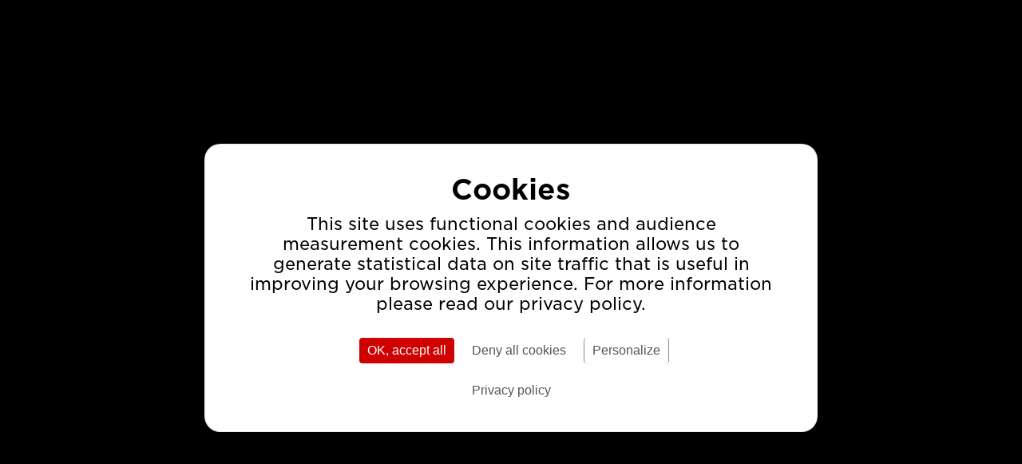

--- FILE ---
content_type: text/html; charset=UTF-8
request_url: https://www.highco.com/en/type-offre/relation/
body_size: 10459
content:

<!DOCTYPE html>
<html lang="en-GB">
<head>
    <meta charset="UTF-8">
    <meta http-equiv="Permissions-Policy" content="interest-cohort=()">
    <meta name="viewport" content="width=device-width, initial-scale=1, shrink-to-fit=no"/>
    <title>Relation &#8211; Highco anglais</title>
<meta name='robots' content='max-image-preview:large' />
	<style>img:is([sizes="auto" i], [sizes^="auto," i]) { contain-intrinsic-size: 3000px 1500px }</style>
	<meta name="dlm-version" content="5.1.6"><link rel="dns-prefetch" href="//tarteaucitron.io"><link rel="preconnect" href="https://tarteaucitron.io" crossorigin=""><!--cloudflare-no-transform--><script type="text/javascript" src="https://tarteaucitron.io/load.js?domain=www.highco.com&uuid=57f05e9b62b2f8189973676219fe16af53c18a5e"></script><link rel='dns-prefetch' href='//ajax.googleapis.com' />
<link rel="alternate" type="application/rss+xml" title="Highco anglais &raquo; Relation Catégories offre Feed" href="https://www.highco.com/en/type-offre/relation/feed/" />
<script type="text/javascript">
/* <![CDATA[ */
window._wpemojiSettings = {"baseUrl":"https:\/\/s.w.org\/images\/core\/emoji\/16.0.1\/72x72\/","ext":".png","svgUrl":"https:\/\/s.w.org\/images\/core\/emoji\/16.0.1\/svg\/","svgExt":".svg","source":{"concatemoji":"https:\/\/www.highco.com\/en\/wp-includes\/js\/wp-emoji-release.min.js?ver=6.8.3"}};
/*! This file is auto-generated */
!function(s,n){var o,i,e;function c(e){try{var t={supportTests:e,timestamp:(new Date).valueOf()};sessionStorage.setItem(o,JSON.stringify(t))}catch(e){}}function p(e,t,n){e.clearRect(0,0,e.canvas.width,e.canvas.height),e.fillText(t,0,0);var t=new Uint32Array(e.getImageData(0,0,e.canvas.width,e.canvas.height).data),a=(e.clearRect(0,0,e.canvas.width,e.canvas.height),e.fillText(n,0,0),new Uint32Array(e.getImageData(0,0,e.canvas.width,e.canvas.height).data));return t.every(function(e,t){return e===a[t]})}function u(e,t){e.clearRect(0,0,e.canvas.width,e.canvas.height),e.fillText(t,0,0);for(var n=e.getImageData(16,16,1,1),a=0;a<n.data.length;a++)if(0!==n.data[a])return!1;return!0}function f(e,t,n,a){switch(t){case"flag":return n(e,"\ud83c\udff3\ufe0f\u200d\u26a7\ufe0f","\ud83c\udff3\ufe0f\u200b\u26a7\ufe0f")?!1:!n(e,"\ud83c\udde8\ud83c\uddf6","\ud83c\udde8\u200b\ud83c\uddf6")&&!n(e,"\ud83c\udff4\udb40\udc67\udb40\udc62\udb40\udc65\udb40\udc6e\udb40\udc67\udb40\udc7f","\ud83c\udff4\u200b\udb40\udc67\u200b\udb40\udc62\u200b\udb40\udc65\u200b\udb40\udc6e\u200b\udb40\udc67\u200b\udb40\udc7f");case"emoji":return!a(e,"\ud83e\udedf")}return!1}function g(e,t,n,a){var r="undefined"!=typeof WorkerGlobalScope&&self instanceof WorkerGlobalScope?new OffscreenCanvas(300,150):s.createElement("canvas"),o=r.getContext("2d",{willReadFrequently:!0}),i=(o.textBaseline="top",o.font="600 32px Arial",{});return e.forEach(function(e){i[e]=t(o,e,n,a)}),i}function t(e){var t=s.createElement("script");t.src=e,t.defer=!0,s.head.appendChild(t)}"undefined"!=typeof Promise&&(o="wpEmojiSettingsSupports",i=["flag","emoji"],n.supports={everything:!0,everythingExceptFlag:!0},e=new Promise(function(e){s.addEventListener("DOMContentLoaded",e,{once:!0})}),new Promise(function(t){var n=function(){try{var e=JSON.parse(sessionStorage.getItem(o));if("object"==typeof e&&"number"==typeof e.timestamp&&(new Date).valueOf()<e.timestamp+604800&&"object"==typeof e.supportTests)return e.supportTests}catch(e){}return null}();if(!n){if("undefined"!=typeof Worker&&"undefined"!=typeof OffscreenCanvas&&"undefined"!=typeof URL&&URL.createObjectURL&&"undefined"!=typeof Blob)try{var e="postMessage("+g.toString()+"("+[JSON.stringify(i),f.toString(),p.toString(),u.toString()].join(",")+"));",a=new Blob([e],{type:"text/javascript"}),r=new Worker(URL.createObjectURL(a),{name:"wpTestEmojiSupports"});return void(r.onmessage=function(e){c(n=e.data),r.terminate(),t(n)})}catch(e){}c(n=g(i,f,p,u))}t(n)}).then(function(e){for(var t in e)n.supports[t]=e[t],n.supports.everything=n.supports.everything&&n.supports[t],"flag"!==t&&(n.supports.everythingExceptFlag=n.supports.everythingExceptFlag&&n.supports[t]);n.supports.everythingExceptFlag=n.supports.everythingExceptFlag&&!n.supports.flag,n.DOMReady=!1,n.readyCallback=function(){n.DOMReady=!0}}).then(function(){return e}).then(function(){var e;n.supports.everything||(n.readyCallback(),(e=n.source||{}).concatemoji?t(e.concatemoji):e.wpemoji&&e.twemoji&&(t(e.twemoji),t(e.wpemoji)))}))}((window,document),window._wpemojiSettings);
/* ]]> */
</script>
<style id='wp-emoji-styles-inline-css' type='text/css'>

	img.wp-smiley, img.emoji {
		display: inline !important;
		border: none !important;
		box-shadow: none !important;
		height: 1em !important;
		width: 1em !important;
		margin: 0 0.07em !important;
		vertical-align: -0.1em !important;
		background: none !important;
		padding: 0 !important;
	}
</style>
<link rel='stylesheet' id='wp-block-library-css' href='https://www.highco.com/en/wp-includes/css/dist/block-library/style.min.css?ver=6.8.3' type='text/css' media='all' />
<style id='classic-theme-styles-inline-css' type='text/css'>
/*! This file is auto-generated */
.wp-block-button__link{color:#fff;background-color:#32373c;border-radius:9999px;box-shadow:none;text-decoration:none;padding:calc(.667em + 2px) calc(1.333em + 2px);font-size:1.125em}.wp-block-file__button{background:#32373c;color:#fff;text-decoration:none}
</style>
<style id='global-styles-inline-css' type='text/css'>
:root{--wp--preset--aspect-ratio--square: 1;--wp--preset--aspect-ratio--4-3: 4/3;--wp--preset--aspect-ratio--3-4: 3/4;--wp--preset--aspect-ratio--3-2: 3/2;--wp--preset--aspect-ratio--2-3: 2/3;--wp--preset--aspect-ratio--16-9: 16/9;--wp--preset--aspect-ratio--9-16: 9/16;--wp--preset--color--black: #000000;--wp--preset--color--cyan-bluish-gray: #abb8c3;--wp--preset--color--white: #ffffff;--wp--preset--color--pale-pink: #f78da7;--wp--preset--color--vivid-red: #cf2e2e;--wp--preset--color--luminous-vivid-orange: #ff6900;--wp--preset--color--luminous-vivid-amber: #fcb900;--wp--preset--color--light-green-cyan: #7bdcb5;--wp--preset--color--vivid-green-cyan: #00d084;--wp--preset--color--pale-cyan-blue: #8ed1fc;--wp--preset--color--vivid-cyan-blue: #0693e3;--wp--preset--color--vivid-purple: #9b51e0;--wp--preset--gradient--vivid-cyan-blue-to-vivid-purple: linear-gradient(135deg,rgba(6,147,227,1) 0%,rgb(155,81,224) 100%);--wp--preset--gradient--light-green-cyan-to-vivid-green-cyan: linear-gradient(135deg,rgb(122,220,180) 0%,rgb(0,208,130) 100%);--wp--preset--gradient--luminous-vivid-amber-to-luminous-vivid-orange: linear-gradient(135deg,rgba(252,185,0,1) 0%,rgba(255,105,0,1) 100%);--wp--preset--gradient--luminous-vivid-orange-to-vivid-red: linear-gradient(135deg,rgba(255,105,0,1) 0%,rgb(207,46,46) 100%);--wp--preset--gradient--very-light-gray-to-cyan-bluish-gray: linear-gradient(135deg,rgb(238,238,238) 0%,rgb(169,184,195) 100%);--wp--preset--gradient--cool-to-warm-spectrum: linear-gradient(135deg,rgb(74,234,220) 0%,rgb(151,120,209) 20%,rgb(207,42,186) 40%,rgb(238,44,130) 60%,rgb(251,105,98) 80%,rgb(254,248,76) 100%);--wp--preset--gradient--blush-light-purple: linear-gradient(135deg,rgb(255,206,236) 0%,rgb(152,150,240) 100%);--wp--preset--gradient--blush-bordeaux: linear-gradient(135deg,rgb(254,205,165) 0%,rgb(254,45,45) 50%,rgb(107,0,62) 100%);--wp--preset--gradient--luminous-dusk: linear-gradient(135deg,rgb(255,203,112) 0%,rgb(199,81,192) 50%,rgb(65,88,208) 100%);--wp--preset--gradient--pale-ocean: linear-gradient(135deg,rgb(255,245,203) 0%,rgb(182,227,212) 50%,rgb(51,167,181) 100%);--wp--preset--gradient--electric-grass: linear-gradient(135deg,rgb(202,248,128) 0%,rgb(113,206,126) 100%);--wp--preset--gradient--midnight: linear-gradient(135deg,rgb(2,3,129) 0%,rgb(40,116,252) 100%);--wp--preset--font-size--small: 13px;--wp--preset--font-size--medium: 20px;--wp--preset--font-size--large: 36px;--wp--preset--font-size--x-large: 42px;--wp--preset--spacing--20: 0.44rem;--wp--preset--spacing--30: 0.67rem;--wp--preset--spacing--40: 1rem;--wp--preset--spacing--50: 1.5rem;--wp--preset--spacing--60: 2.25rem;--wp--preset--spacing--70: 3.38rem;--wp--preset--spacing--80: 5.06rem;--wp--preset--shadow--natural: 6px 6px 9px rgba(0, 0, 0, 0.2);--wp--preset--shadow--deep: 12px 12px 50px rgba(0, 0, 0, 0.4);--wp--preset--shadow--sharp: 6px 6px 0px rgba(0, 0, 0, 0.2);--wp--preset--shadow--outlined: 6px 6px 0px -3px rgba(255, 255, 255, 1), 6px 6px rgba(0, 0, 0, 1);--wp--preset--shadow--crisp: 6px 6px 0px rgba(0, 0, 0, 1);}:where(.is-layout-flex){gap: 0.5em;}:where(.is-layout-grid){gap: 0.5em;}body .is-layout-flex{display: flex;}.is-layout-flex{flex-wrap: wrap;align-items: center;}.is-layout-flex > :is(*, div){margin: 0;}body .is-layout-grid{display: grid;}.is-layout-grid > :is(*, div){margin: 0;}:where(.wp-block-columns.is-layout-flex){gap: 2em;}:where(.wp-block-columns.is-layout-grid){gap: 2em;}:where(.wp-block-post-template.is-layout-flex){gap: 1.25em;}:where(.wp-block-post-template.is-layout-grid){gap: 1.25em;}.has-black-color{color: var(--wp--preset--color--black) !important;}.has-cyan-bluish-gray-color{color: var(--wp--preset--color--cyan-bluish-gray) !important;}.has-white-color{color: var(--wp--preset--color--white) !important;}.has-pale-pink-color{color: var(--wp--preset--color--pale-pink) !important;}.has-vivid-red-color{color: var(--wp--preset--color--vivid-red) !important;}.has-luminous-vivid-orange-color{color: var(--wp--preset--color--luminous-vivid-orange) !important;}.has-luminous-vivid-amber-color{color: var(--wp--preset--color--luminous-vivid-amber) !important;}.has-light-green-cyan-color{color: var(--wp--preset--color--light-green-cyan) !important;}.has-vivid-green-cyan-color{color: var(--wp--preset--color--vivid-green-cyan) !important;}.has-pale-cyan-blue-color{color: var(--wp--preset--color--pale-cyan-blue) !important;}.has-vivid-cyan-blue-color{color: var(--wp--preset--color--vivid-cyan-blue) !important;}.has-vivid-purple-color{color: var(--wp--preset--color--vivid-purple) !important;}.has-black-background-color{background-color: var(--wp--preset--color--black) !important;}.has-cyan-bluish-gray-background-color{background-color: var(--wp--preset--color--cyan-bluish-gray) !important;}.has-white-background-color{background-color: var(--wp--preset--color--white) !important;}.has-pale-pink-background-color{background-color: var(--wp--preset--color--pale-pink) !important;}.has-vivid-red-background-color{background-color: var(--wp--preset--color--vivid-red) !important;}.has-luminous-vivid-orange-background-color{background-color: var(--wp--preset--color--luminous-vivid-orange) !important;}.has-luminous-vivid-amber-background-color{background-color: var(--wp--preset--color--luminous-vivid-amber) !important;}.has-light-green-cyan-background-color{background-color: var(--wp--preset--color--light-green-cyan) !important;}.has-vivid-green-cyan-background-color{background-color: var(--wp--preset--color--vivid-green-cyan) !important;}.has-pale-cyan-blue-background-color{background-color: var(--wp--preset--color--pale-cyan-blue) !important;}.has-vivid-cyan-blue-background-color{background-color: var(--wp--preset--color--vivid-cyan-blue) !important;}.has-vivid-purple-background-color{background-color: var(--wp--preset--color--vivid-purple) !important;}.has-black-border-color{border-color: var(--wp--preset--color--black) !important;}.has-cyan-bluish-gray-border-color{border-color: var(--wp--preset--color--cyan-bluish-gray) !important;}.has-white-border-color{border-color: var(--wp--preset--color--white) !important;}.has-pale-pink-border-color{border-color: var(--wp--preset--color--pale-pink) !important;}.has-vivid-red-border-color{border-color: var(--wp--preset--color--vivid-red) !important;}.has-luminous-vivid-orange-border-color{border-color: var(--wp--preset--color--luminous-vivid-orange) !important;}.has-luminous-vivid-amber-border-color{border-color: var(--wp--preset--color--luminous-vivid-amber) !important;}.has-light-green-cyan-border-color{border-color: var(--wp--preset--color--light-green-cyan) !important;}.has-vivid-green-cyan-border-color{border-color: var(--wp--preset--color--vivid-green-cyan) !important;}.has-pale-cyan-blue-border-color{border-color: var(--wp--preset--color--pale-cyan-blue) !important;}.has-vivid-cyan-blue-border-color{border-color: var(--wp--preset--color--vivid-cyan-blue) !important;}.has-vivid-purple-border-color{border-color: var(--wp--preset--color--vivid-purple) !important;}.has-vivid-cyan-blue-to-vivid-purple-gradient-background{background: var(--wp--preset--gradient--vivid-cyan-blue-to-vivid-purple) !important;}.has-light-green-cyan-to-vivid-green-cyan-gradient-background{background: var(--wp--preset--gradient--light-green-cyan-to-vivid-green-cyan) !important;}.has-luminous-vivid-amber-to-luminous-vivid-orange-gradient-background{background: var(--wp--preset--gradient--luminous-vivid-amber-to-luminous-vivid-orange) !important;}.has-luminous-vivid-orange-to-vivid-red-gradient-background{background: var(--wp--preset--gradient--luminous-vivid-orange-to-vivid-red) !important;}.has-very-light-gray-to-cyan-bluish-gray-gradient-background{background: var(--wp--preset--gradient--very-light-gray-to-cyan-bluish-gray) !important;}.has-cool-to-warm-spectrum-gradient-background{background: var(--wp--preset--gradient--cool-to-warm-spectrum) !important;}.has-blush-light-purple-gradient-background{background: var(--wp--preset--gradient--blush-light-purple) !important;}.has-blush-bordeaux-gradient-background{background: var(--wp--preset--gradient--blush-bordeaux) !important;}.has-luminous-dusk-gradient-background{background: var(--wp--preset--gradient--luminous-dusk) !important;}.has-pale-ocean-gradient-background{background: var(--wp--preset--gradient--pale-ocean) !important;}.has-electric-grass-gradient-background{background: var(--wp--preset--gradient--electric-grass) !important;}.has-midnight-gradient-background{background: var(--wp--preset--gradient--midnight) !important;}.has-small-font-size{font-size: var(--wp--preset--font-size--small) !important;}.has-medium-font-size{font-size: var(--wp--preset--font-size--medium) !important;}.has-large-font-size{font-size: var(--wp--preset--font-size--large) !important;}.has-x-large-font-size{font-size: var(--wp--preset--font-size--x-large) !important;}
:where(.wp-block-post-template.is-layout-flex){gap: 1.25em;}:where(.wp-block-post-template.is-layout-grid){gap: 1.25em;}
:where(.wp-block-columns.is-layout-flex){gap: 2em;}:where(.wp-block-columns.is-layout-grid){gap: 2em;}
:root :where(.wp-block-pullquote){font-size: 1.5em;line-height: 1.6;}
</style>
<link rel='stylesheet' id='searchandfilter-css' href='https://www.highco.com/en/wp-content/plugins/search-filter/style.css?ver=1' type='text/css' media='all' />
<link rel='stylesheet' id='taxonomy-image-plugin-public-css' href='https://www.highco.com/en/wp-content/plugins/taxonomy-images/css/style.css?ver=0.9.6' type='text/css' media='screen' />
<link rel='stylesheet' id='main-style-css' href='https://www.highco.com/en/wp-content/themes/new-highco/style.css?v=2&#038;ver=1' type='text/css' media='all' />
<link rel='stylesheet' id='css-slick-css' href='https://www.highco.com/en/wp-content/themes/new-highco/slick/slick.css?ver=1' type='text/css' media='all' />
<link rel='stylesheet' id='css-slick-theme-css' href='https://www.highco.com/en/wp-content/themes/new-highco/slick/slick-theme.css?ver=1' type='text/css' media='all' />
<link rel="EditURI" type="application/rsd+xml" title="RSD" href="https://www.highco.com/en/xmlrpc.php?rsd" />
<meta name="generator" content="WordPress 6.8.3" />
<meta name="generator" content="Elementor 3.33.4; features: additional_custom_breakpoints; settings: css_print_method-external, google_font-enabled, font_display-auto">
			<style>
				.e-con.e-parent:nth-of-type(n+4):not(.e-lazyloaded):not(.e-no-lazyload),
				.e-con.e-parent:nth-of-type(n+4):not(.e-lazyloaded):not(.e-no-lazyload) * {
					background-image: none !important;
				}
				@media screen and (max-height: 1024px) {
					.e-con.e-parent:nth-of-type(n+3):not(.e-lazyloaded):not(.e-no-lazyload),
					.e-con.e-parent:nth-of-type(n+3):not(.e-lazyloaded):not(.e-no-lazyload) * {
						background-image: none !important;
					}
				}
				@media screen and (max-height: 640px) {
					.e-con.e-parent:nth-of-type(n+2):not(.e-lazyloaded):not(.e-no-lazyload),
					.e-con.e-parent:nth-of-type(n+2):not(.e-lazyloaded):not(.e-no-lazyload) * {
						background-image: none !important;
					}
				}
			</style>
			</head>
<body class="archive tax-type-offre term-relation term-22 wp-theme-new-highco elementor-default elementor-kit-303" >
    <div class="section">
        <div class="container container--header-top">
            <div class="header-top">
                                                 
                <a href="https://www.highco.com/"><div class="header-top__item">FR</div></a>
                <a href="/en"><div class="header-top__item">EN</div></a>
            </div>
        </div>
    </div>
	<div class="section">
		<div class="container">
            <div class="cd-header">
                <a class="cd-primary-nav-trigger" href="#0">
                    <span class="cd-menu-icon"></span>
                </a>
            </div>
			<header class="header">
				<div class="header__left">
    				<div class="menu-menu-1-container"><ul id="menu-menu-1" class="menu-header"><li id="menu-item-126" class="menu-item menu-item-type-post_type menu-item-object-page menu-item-126"><a href="https://www.highco.com/en/le-groupe/">The Group</a></li>
<li id="menu-item-5635" class="menu-item menu-item-type-post_type menu-item-object-page menu-item-5635"><a href="https://www.highco.com/en/offres-et-filiales/">Offer and subsidiaries</a></li>
<li id="menu-item-127" class="menu-item menu-item-type-post_type menu-item-object-page menu-item-127"><a href="https://www.highco.com/en/impact/">Impact</a></li>
</ul></div> 				</div>
 				<div class="header__logo">
					<a href="https://www.highco.com/en/">
    		  			<img src="https://www.highco.com/en/wp-content/themes/new-highco/images/logo_highco-2.svg" width="102px"  height="102px" alt="Logo">
    				</a>
    			</div>
    			<div class="header__right">
 					<div class="menu-menu-2-container"><ul id="menu-menu-2" class="menu-header"><li id="menu-item-129" class="menu-item menu-item-type-post_type menu-item-object-page menu-item-129"><a href="https://www.highco.com/en/investors/">Investors</a></li>
<li id="menu-item-5902" class="menu-item menu-item-type-custom menu-item-object-custom menu-item-5902"><a target="_blank" href="https://jobs.highco.fr/">Careers</a></li>
<li id="menu-item-131" class="menu-item menu-item-type-post_type menu-item-object-page menu-item-131"><a href="https://www.highco.com/en/contact/">Contact</a></li>
</ul></div> 				</div>
  			</header>
            <nav class="cd-primary-nav">
                <div class="header__logo">
                    <img src="https://www.highco.com/en/wp-content/themes/new-highco/images/logo_highco-2.svg" width="102px" alt="Logo">
                </div>
                <ul class="menu">
                    <div class="menu-menu-1-container"><ul id="menu-menu-3" class="menu__item--phone"><li class="menu-item menu-item-type-post_type menu-item-object-page menu-item-126"><a href="https://www.highco.com/en/le-groupe/">The Group</a></li>
<li class="menu-item menu-item-type-post_type menu-item-object-page menu-item-5635"><a href="https://www.highco.com/en/offres-et-filiales/">Offer and subsidiaries</a></li>
<li class="menu-item menu-item-type-post_type menu-item-object-page menu-item-127"><a href="https://www.highco.com/en/impact/">Impact</a></li>
</ul></div>                    <div class="menu-menu-2-container"><ul id="menu-menu-4" class="menu__item--phone"><li class="menu-item menu-item-type-post_type menu-item-object-page menu-item-129"><a href="https://www.highco.com/en/investors/">Investors</a></li>
<li class="menu-item menu-item-type-custom menu-item-object-custom menu-item-5902"><a target="_blank" href="https://jobs.highco.fr/">Careers</a></li>
<li class="menu-item menu-item-type-post_type menu-item-object-page menu-item-131"><a href="https://www.highco.com/en/contact/">Contact</a></li>
</ul></div>                </ul>
            </nav>
		</div>
	</div>
    <div class="section">
    <div class="headband">
                         <img src="https://www.highco.com/en/wp-content/uploads/sites/5/2020/10/bandeau_cas_client_en.png" alt="" target="_blank"/>
            </div>
</div>
 <div class="section">
    <div class="container">
                    
				<form action="" method="post" class="searchandfilter">
					<div><ul><li><select  name='oftype-offre' id='oftype-offre' class='postform'>
	<option value='0'>Expertise</option>
	<option class="level-0" value="21">Emotion&nbsp;&nbsp;(76)</option>
	<option class="level-0" value="23">Personnalisation&nbsp;&nbsp;(14)</option>
	<option class="level-0" value="22" selected="selected">Relation&nbsp;&nbsp;(48)</option>
	<option class="level-0" value="24">Transaction&nbsp;&nbsp;(68)</option>
</select>
<input type="hidden" name="oftype-offre_operator" value="and" /></li><li><select  name='oftype-filiale' id='oftype-filiale' class='postform'>
	<option value='0' selected='selected'> Subsidiaries</option>
	<option class="level-0" value="69">CapitalData&nbsp;&nbsp;(2)</option>
	<option class="level-0" value="60">HighCo Box&nbsp;&nbsp;(12)</option>
	<option class="level-0" value="26">Highco data&nbsp;&nbsp;(16)</option>
	<option class="level-0" value="57">HighCo Data benelux&nbsp;&nbsp;(12)</option>
	<option class="level-0" value="56">HighCo Editing&nbsp;&nbsp;(10)</option>
	<option class="level-0" value="74">HighCo Media Cosmos&nbsp;&nbsp;(6)</option>
	<option class="level-0" value="59">HighCo Shopper&nbsp;&nbsp;(13)</option>
	<option class="level-0" value="76">highco shopper spain&nbsp;&nbsp;(7)</option>
	<option class="level-0" value="77">HighConnexion&nbsp;&nbsp;(7)</option>
	<option class="level-0" value="58">Mindoza HighCo&nbsp;&nbsp;(16)</option>
	<option class="level-0" value="25">Useradgents&nbsp;&nbsp;(8)</option>
</select>
<input type="hidden" name="oftype-filiale_operator" value="and" /></li><li><input type="hidden" name="ofempty_search_url" value="/en/cas_client/" /><input type="hidden" id="_searchandfilter_nonce" name="_searchandfilter_nonce" value="c52140fbec" /><input type="hidden" name="_wp_http_referer" value="/en/type-offre/relation/" /><input type="hidden" name="ofsubmitted" value="1"><input type="submit" value="Filter"></li></ul></div></form>         
        <div class="grid-wrap">
                    <div class="grid-wrap__item">
                <div class="business-case">
                    <div class="business-case__img">
                  <img fetchpriority="high" width="590" height="800" src="https://www.highco.com/en/wp-content/uploads/sites/5/2022/04/MicrosoftTeams-image2dbf0caa9ac785a2da5659e3283e43fe051d998c2a5c06544b2ee89c4090ad82.jpg" class="attachment-post-thumbnail size-post-thumbnail wp-post-image" alt="" decoding="async" srcset="https://www.highco.com/en/wp-content/uploads/sites/5/2022/04/MicrosoftTeams-image2dbf0caa9ac785a2da5659e3283e43fe051d998c2a5c06544b2ee89c4090ad82.jpg 590w, https://www.highco.com/en/wp-content/uploads/sites/5/2022/04/MicrosoftTeams-image2dbf0caa9ac785a2da5659e3283e43fe051d998c2a5c06544b2ee89c4090ad82-221x300.jpg 221w" sizes="(max-width: 590px) 100vw, 590px" />                </div>
                  <h2 class="business-case__title">Printemps: How to create an immersive shopping experience?</h2>
                  <div class="business-case__excerpt">
                                       <p class="text-more">Printemps: How to create an immersive shopping experience?</p>
               </div>
                                                   
                                    <img src="https://www.highco.com/en/wp-content/uploads/sites/5/2020/05/emotion-1.png" width="50px">
                               
                                <!-- Afficher l'image de la catégorie -->
                                                           
                                    <img src="https://www.highco.com/en/wp-content/uploads/sites/5/2020/05/relation-1.png" width="50px">
                               
                                <!-- Afficher l'image de la catégorie -->
                                                           
                                    <img src="https://www.highco.com/en/wp-content/uploads/sites/5/2020/05/transaction-1.png" width="50px">
                               
                                <!-- Afficher l'image de la catégorie -->
                                                                        <div class="business-case__btn">
                                                     <a href="https://www.highco.com/en/cas_client/printemps-how-to-create-an-immersive-shopping-experience/" class="post__link">See this case</a>
                                            </div>
                </div>
            </div>
                    <div class="grid-wrap__item">
                <div class="business-case">
                    <div class="business-case__img">
                  <img width="293" height="193" src="https://www.highco.com/en/wp-content/uploads/sites/5/2021/06/101.png" class="attachment-post-thumbnail size-post-thumbnail wp-post-image" alt="" decoding="async" />                </div>
                  <h2 class="business-case__title">Motrio: how to amplify awareness of the chain and drive traffic to the 900 local garages?</h2>
                  <div class="business-case__excerpt">
                                       <p class="text-more">Manage 5 nationwide omnichannel campaigns adapted locally using tools provided for garages.</p>
               </div>
                                                   
                                    <img src="https://www.highco.com/en/wp-content/uploads/sites/5/2020/05/emotion-1.png" width="50px">
                               
                                <!-- Afficher l'image de la catégorie -->
                                                           
                                    <img src="https://www.highco.com/en/wp-content/uploads/sites/5/2020/05/relation-1.png" width="50px">
                               
                                <!-- Afficher l'image de la catégorie -->
                                                                        <div class="business-case__btn">
                                                     <a href="https://www.highco.com/en/cas_client/motrio-how-to-amplify-awareness-of-the-chain-and-drive-traffic-to-the-900-local-garages/" class="post__link">See this case</a>
                                            </div>
                </div>
            </div>
                    <div class="grid-wrap__item">
                <div class="business-case">
                    <div class="business-case__img">
                  <img width="280" height="202" src="https://www.highco.com/en/wp-content/uploads/sites/5/2021/02/COLGATE-MEA.png" class="attachment-post-thumbnail size-post-thumbnail wp-post-image" alt="" decoding="async" />                </div>
                  <h2 class="business-case__title">Share your Colgate Smile</h2>
                  <div class="business-case__excerpt">
                                       <p class="text-more">Create and send a personalized card, signed by Colgate, to a loved one!</p>
               </div>
                                                   
                                    <img src="https://www.highco.com/en/wp-content/uploads/sites/5/2020/05/emotion-1.png" width="50px">
                               
                                <!-- Afficher l'image de la catégorie -->
                                                           
                                    <img src="https://www.highco.com/en/wp-content/uploads/sites/5/2020/05/personnalisation.png" width="50px">
                               
                                <!-- Afficher l'image de la catégorie -->
                                                           
                                    <img src="https://www.highco.com/en/wp-content/uploads/sites/5/2020/05/relation-1.png" width="50px">
                               
                                <!-- Afficher l'image de la catégorie -->
                                                           
                                    <img src="https://www.highco.com/en/wp-content/uploads/sites/5/2020/05/transaction-1.png" width="50px">
                               
                                <!-- Afficher l'image de la catégorie -->
                                                                        <div class="business-case__btn">
                                                     <a href="https://www.highco.com/en/cas_client/share-your-colgate-smile/" class="post__link">See this case</a>
                                            </div>
                </div>
            </div>
                    <div class="grid-wrap__item">
                <div class="business-case">
                    <div class="business-case__img">
                  <img loading="lazy" width="300" height="246" src="https://www.highco.com/en/wp-content/uploads/sites/5/2021/02/mea-plantaise.png" class="attachment-post-thumbnail size-post-thumbnail wp-post-image" alt="" decoding="async" />                </div>
                  <h2 class="business-case__title">Gamification for the vegan sauce Plantaise</h2>
                  <div class="business-case__excerpt">
                                       <p class="text-more">Brand awareness &amp; consumer engagement</p>
               </div>
                                                   
                                    <img src="https://www.highco.com/en/wp-content/uploads/sites/5/2020/05/emotion-1.png" width="50px">
                               
                                <!-- Afficher l'image de la catégorie -->
                                                           
                                    <img src="https://www.highco.com/en/wp-content/uploads/sites/5/2020/05/relation-1.png" width="50px">
                               
                                <!-- Afficher l'image de la catégorie -->
                                                           
                                    <img src="https://www.highco.com/en/wp-content/uploads/sites/5/2020/05/transaction-1.png" width="50px">
                               
                                <!-- Afficher l'image de la catégorie -->
                                                                        <div class="business-case__btn">
                                                     <a href="https://www.highco.com/en/cas_client/gamification-for-the-vegan-sauce-plantaise/" class="post__link">See this case</a>
                                            </div>
                </div>
            </div>
                    <div class="grid-wrap__item">
                <div class="business-case">
                    <div class="business-case__img">
                  <img loading="lazy" width="294" height="293" src="https://www.highco.com/en/wp-content/uploads/sites/5/2021/02/soma-une.png" class="attachment-post-thumbnail size-post-thumbnail wp-post-image" alt="" decoding="async" srcset="https://www.highco.com/en/wp-content/uploads/sites/5/2021/02/soma-une.png 294w, https://www.highco.com/en/wp-content/uploads/sites/5/2021/02/soma-une-150x150.png 150w" sizes="(max-width: 294px) 100vw, 294px" />                </div>
                  <h2 class="business-case__title">Somatoline helps women</h2>
                  <div class="business-case__excerpt">
                                       <p class="text-more">Support the new brand positioning with loyal users &amp; recruit new users</p>
               </div>
                                                   
                                    <img src="https://www.highco.com/en/wp-content/uploads/sites/5/2020/05/emotion-1.png" width="50px">
                               
                                <!-- Afficher l'image de la catégorie -->
                                                           
                                    <img src="https://www.highco.com/en/wp-content/uploads/sites/5/2020/05/relation-1.png" width="50px">
                               
                                <!-- Afficher l'image de la catégorie -->
                                                                        <div class="business-case__btn">
                                                     <a href="https://www.highco.com/en/cas_client/somatoline-helps-women/" class="post__link">See this case</a>
                                            </div>
                </div>
            </div>
                    <div class="grid-wrap__item">
                <div class="business-case">
                    <div class="business-case__img">
                  <img loading="lazy" width="300" height="300" src="https://www.highco.com/en/wp-content/uploads/sites/5/2021/02/Sans-titre-2-1.png" class="attachment-post-thumbnail size-post-thumbnail wp-post-image" alt="" decoding="async" srcset="https://www.highco.com/en/wp-content/uploads/sites/5/2021/02/Sans-titre-2-1.png 300w, https://www.highco.com/en/wp-content/uploads/sites/5/2021/02/Sans-titre-2-1-150x150.png 150w" sizes="(max-width: 300px) 100vw, 300px" />                </div>
                  <h2 class="business-case__title">Meetic: real stories</h2>
                  <div class="business-case__excerpt">
                                       <p class="text-more">Talk about dating with honesty and convince anyone who is still reluctant</p>
               </div>
                                                   
                                    <img src="https://www.highco.com/en/wp-content/uploads/sites/5/2020/05/emotion-1.png" width="50px">
                               
                                <!-- Afficher l'image de la catégorie -->
                                                           
                                    <img src="https://www.highco.com/en/wp-content/uploads/sites/5/2020/05/relation-1.png" width="50px">
                               
                                <!-- Afficher l'image de la catégorie -->
                                                                        <div class="business-case__btn">
                                                     <a href="https://www.highco.com/en/cas_client/meetic-real-stories/" class="post__link">See this case</a>
                                            </div>
                </div>
            </div>
                    <div class="grid-wrap__item">
                <div class="business-case">
                    <div class="business-case__img">
                  <img loading="lazy" width="320" height="203" src="https://www.highco.com/en/wp-content/uploads/sites/5/2021/02/Sans-titre-3-1.png" class="attachment-post-thumbnail size-post-thumbnail wp-post-image" alt="" decoding="async" srcset="https://www.highco.com/en/wp-content/uploads/sites/5/2021/02/Sans-titre-3-1.png 320w, https://www.highco.com/en/wp-content/uploads/sites/5/2021/02/Sans-titre-3-1-300x190.png 300w" sizes="(max-width: 320px) 100vw, 320px" />                </div>
                  <h2 class="business-case__title">Ravensburger: rewarding generosity</h2>
                  <div class="business-case__excerpt">
                                       <p class="text-more">Recruit new consumers, promote purchases during the Christmas season &amp; Boost the circular economy via the Geev app</p>
               </div>
                                                   
                                    <img src="https://www.highco.com/en/wp-content/uploads/sites/5/2020/05/emotion-1.png" width="50px">
                               
                                <!-- Afficher l'image de la catégorie -->
                                                           
                                    <img src="https://www.highco.com/en/wp-content/uploads/sites/5/2020/05/relation-1.png" width="50px">
                               
                                <!-- Afficher l'image de la catégorie -->
                                                           
                                    <img src="https://www.highco.com/en/wp-content/uploads/sites/5/2020/05/transaction-1.png" width="50px">
                               
                                <!-- Afficher l'image de la catégorie -->
                                                                        <div class="business-case__btn">
                                                     <a href="https://www.highco.com/en/cas_client/ravensburger-rewarding-generosity/" class="post__link">See this case</a>
                                            </div>
                </div>
            </div>
                    <div class="grid-wrap__item">
                <div class="business-case">
                    <div class="business-case__img">
                  <img loading="lazy" width="300" height="202" src="https://www.highco.com/en/wp-content/uploads/sites/5/2021/02/LECLERC.png" class="attachment-post-thumbnail size-post-thumbnail wp-post-image" alt="" decoding="async" />                </div>
                  <h2 class="business-case__title">Leclerc loves its deli section</h2>
                  <div class="business-case__excerpt">
                                       <p class="text-more">Promote the deli section and drive consumer loyalty during the end-of-year holiday season</p>
               </div>
                                                   
                                    <img src="https://www.highco.com/en/wp-content/uploads/sites/5/2020/05/emotion-1.png" width="50px">
                               
                                <!-- Afficher l'image de la catégorie -->
                                                           
                                    <img src="https://www.highco.com/en/wp-content/uploads/sites/5/2020/05/relation-1.png" width="50px">
                               
                                <!-- Afficher l'image de la catégorie -->
                                                           
                                    <img src="https://www.highco.com/en/wp-content/uploads/sites/5/2020/05/transaction-1.png" width="50px">
                               
                                <!-- Afficher l'image de la catégorie -->
                                                                        <div class="business-case__btn">
                                                     <a href="https://www.highco.com/en/cas_client/leclerc-loves-its-deli-section/" class="post__link">See this case</a>
                                            </div>
                </div>
            </div>
                    <div class="grid-wrap__item">
                <div class="business-case">
                    <div class="business-case__img">
                  <img loading="lazy" width="354" height="322" src="https://www.highco.com/en/wp-content/uploads/sites/5/2021/02/us-mea.png" class="attachment-post-thumbnail size-post-thumbnail wp-post-image" alt="" decoding="async" srcset="https://www.highco.com/en/wp-content/uploads/sites/5/2021/02/us-mea.png 354w, https://www.highco.com/en/wp-content/uploads/sites/5/2021/02/us-mea-300x273.png 300w" sizes="(max-width: 354px) 100vw, 354px" />                </div>
                  <h2 class="business-case__title">Unisport: the Youtube playground</h2>
                  <div class="business-case__excerpt">
                                       <p class="text-more">Deliver a unique in-store experience at the Unisport flagship store</p>
               </div>
                                                   
                                    <img src="https://www.highco.com/en/wp-content/uploads/sites/5/2020/05/emotion-1.png" width="50px">
                               
                                <!-- Afficher l'image de la catégorie -->
                                                           
                                    <img src="https://www.highco.com/en/wp-content/uploads/sites/5/2020/05/relation-1.png" width="50px">
                               
                                <!-- Afficher l'image de la catégorie -->
                                                           
                                    <img src="https://www.highco.com/en/wp-content/uploads/sites/5/2020/05/transaction-1.png" width="50px">
                               
                                <!-- Afficher l'image de la catégorie -->
                                                                        <div class="business-case__btn">
                                                     <a href="https://www.highco.com/en/cas_client/unisport-the-youtube-playground/" class="post__link">See this case</a>
                                            </div>
                </div>
            </div>
        
        </div>
        
	<nav class="navigation pagination" aria-label="Posts pagination">
		<h2 class="screen-reader-text">Posts pagination</h2>
		<div class="nav-links"><span aria-current="page" class="page-numbers current">1</span>
<a class="page-numbers" href="https://www.highco.com/en/type-offre/relation/page/2/">2</a>
<span class="page-numbers dots">&hellip;</span>
<a class="page-numbers" href="https://www.highco.com/en/type-offre/relation/page/6/">6</a>
<a class="next page-numbers" href="https://www.highco.com/en/type-offre/relation/page/2/">Next</a></div>
	</nav>    </div>  
</div>
    


<div class="section section--footer">
		<div class="container">
			<div class="grid-center">
				<div class="grid-center__item">
					<div class="follow">
						<a href="https://fr.linkedin.com/company/highco" target="_blank"><img src="https://www.highco.com/en/wp-content/themes/new-highco/images/linkedin.png" alt=""></a>
					</div>
				</div>
				
				<div class="grid-center__item">
					<div class="follow">
						<a href="https://twitter.com/highcogroup?lang=fr" target="_blank"><img src="https://www.highco.com/en/wp-content/themes/new-highco/images/icon-twitter-x.com-4.png" alt=""></a>
					</div>
				</div>
				<div class="grid-center__item">
					<div class="follow">
						<a href="https://www.youtube.com/channel/UCc87KyLSTsidc290pKINvpw" target="_blank"><img src="https://www.highco.com/en/wp-content/themes/new-highco/images/youtube.png" alt=""></a>
					</div>
				</div>
			</div>
		</div>
	</div>
	<div class="section section--footer">
		<div class="container">
			<p class="title-footer-phone" data-toggle="#footer-phone" data-toggle-class="footer-phone--open">Plan du site</p>
			<div class="grid-footer" id="footer-phone">
					<div class="grid-wrap__item">
						<div class="menu-footer">
							<p class="menu-footer__title"></p>
 							<div class="menu-footer-1-container"><ul id="menu-footer-1" class="menu-footer__item"><li id="menu-item-3605" class="menu-item menu-item-type-post_type menu-item-object-page menu-item-home menu-item-3605"><a href="https://www.highco.com/en/">Home</a></li>
<li id="menu-item-3606" class="menu-item menu-item-type-post_type menu-item-object-page menu-item-3606"><a href="https://www.highco.com/en/le-groupe/">The Group</a></li>
<li id="menu-item-3607" class="menu-item menu-item-type-post_type menu-item-object-page menu-item-3607"><a href="https://www.highco.com/en/impact/">Impact</a></li>
</ul></div>						
						</div>
					</div>
					<div class="grid-wrap__item">
						<div class="menu-footer">
							<p class="menu-footer__title"></p>
 							<div class="menu-footer-2-container"><ul id="menu-footer-2" class="menu-footer__item"><li id="menu-item-3608" class="menu-item menu-item-type-post_type menu-item-object-page menu-item-3608"><a href="https://www.highco.com/en/offres-et-filiales/">Offer and subsidiaries</a></li>
<li id="menu-item-3609" class="menu-item menu-item-type-post_type menu-item-object-offres menu-item-3609"><a href="https://www.highco.com/en/offres/emotion/">Emotion</a></li>
<li id="menu-item-3610" class="menu-item menu-item-type-post_type menu-item-object-offres menu-item-3610"><a href="https://www.highco.com/en/offres/relation/">Relation</a></li>
<li id="menu-item-3611" class="menu-item menu-item-type-post_type menu-item-object-offres menu-item-3611"><a href="https://www.highco.com/en/offres/personnalisation/">Personalisation</a></li>
<li id="menu-item-3612" class="menu-item menu-item-type-post_type menu-item-object-offres menu-item-3612"><a href="https://www.highco.com/en/offres/transaction/">Transaction</a></li>
</ul></div>						
						</div>
					</div>
					<div class="grid-wrap__item">
						<div class="menu-footer">
							<p class="menu-footer__title"></p>
 							<div class="menu-footer-3-container"><ul id="menu-footer-3" class="menu-footer__item"><li id="menu-item-3613" class="menu-item menu-item-type-post_type menu-item-object-fililale menu-item-3613"><a href="https://www.highco.com/en/fililale/highco-venturi/">HighCo Venturi</a></li>
<li id="menu-item-3615" class="menu-item menu-item-type-post_type menu-item-object-fililale menu-item-3615"><a href="https://www.highco.com/en/fililale/highco-creation-et-distribution/">HighCo Création et Distribution</a></li>
<li id="menu-item-3616" class="menu-item menu-item-type-post_type menu-item-object-fililale menu-item-3616"><a href="https://www.highco.com/en/fililale/highco-shopper-spain/">HighCo Shopper Spain</a></li>
<li id="menu-item-3617" class="menu-item menu-item-type-post_type menu-item-object-fililale menu-item-3617"><a href="https://www.highco.com/en/fililale/highco-data-benelux/">HighCo Data Benelux</a></li>
<li id="menu-item-3618" class="menu-item menu-item-type-post_type menu-item-object-fililale menu-item-3618"><a href="https://www.highco.com/en/fililale/mindoza/">Mindoza</a></li>
<li id="menu-item-3619" class="menu-item menu-item-type-post_type menu-item-object-fililale menu-item-3619"><a href="https://www.highco.com/en/fililale/capitaldata/">CapitalData</a></li>
<li id="menu-item-3620" class="menu-item menu-item-type-post_type menu-item-object-fililale menu-item-3620"><a href="https://www.highco.com/en/fililale/highco-editing/">HighCo Editing</a></li>
<li id="menu-item-3621" class="menu-item menu-item-type-post_type menu-item-object-fililale menu-item-3621"><a href="https://www.highco.com/en/fililale/highco-media-cosmos/">HighCo Media Cosmos</a></li>
<li id="menu-item-3622" class="menu-item menu-item-type-post_type menu-item-object-fililale menu-item-3622"><a href="https://www.highco.com/en/fililale/highcobox/">Highco Box</a></li>
<li id="menu-item-3624" class="menu-item menu-item-type-post_type menu-item-object-fililale menu-item-3624"><a href="https://www.highco.com/en/fililale/highco-shopper/">Highco Shopper</a></li>
<li id="menu-item-3625" class="menu-item menu-item-type-post_type menu-item-object-fililale menu-item-3625"><a href="https://www.highco.com/en/fililale/highco-data/">HighCo Data</a></li>
<li id="menu-item-3626" class="menu-item menu-item-type-post_type menu-item-object-fililale menu-item-3626"><a href="https://www.highco.com/en/fililale/useradgents/">UserAdgents</a></li>
</ul></div>						
						</div>
					</div>
					<div class="grid-wrap__item">
						<div class="menu-footer">
							<p class="menu-footer__title"></p>
 							<div class="menu-footer-4-container"><ul id="menu-footer-4" class="menu-footer__item"><li id="menu-item-3627" class="menu-item menu-item-type-post_type menu-item-object-page menu-item-3627"><a href="https://www.highco.com/en/investors/">Investors</a></li>
<li id="menu-item-3635" class="menu-item menu-item-type-post_type menu-item-object-page menu-item-3635"><a href="https://www.highco.com/en/investors/actionnariat/">Shareholders</a></li>
<li id="menu-item-3628" class="menu-item menu-item-type-post_type menu-item-object-page menu-item-3628"><a href="https://www.highco.com/en/investors/agenda/">Calendar</a></li>
<li id="menu-item-3633" class="menu-item menu-item-type-post_type menu-item-object-page menu-item-3633"><a href="https://www.highco.com/en/investors/la-gouvernance/">Governance</a></li>
<li id="menu-item-3636" class="menu-item menu-item-type-post_type menu-item-object-page menu-item-3636"><a href="https://www.highco.com/en/impact/">CSR</a></li>
<li id="menu-item-3630" class="menu-item menu-item-type-post_type menu-item-object-page menu-item-3630"><a href="https://www.highco.com/en/investors/anti-corruption-compliance/">Anti-corruption/Compliance</a></li>
<li id="menu-item-3631" class="menu-item menu-item-type-post_type menu-item-object-page menu-item-3631"><a href="https://www.highco.com/en/investors/informations-financieres/">Financial information</a></li>
<li id="menu-item-3632" class="menu-item menu-item-type-post_type menu-item-object-page menu-item-3632"><a href="https://www.highco.com/en/?page_id=1229">General Meetings old</a></li>
<li id="menu-item-3634" class="menu-item menu-item-type-post_type menu-item-object-page menu-item-3634"><a href="https://www.highco.com/en/?page_id=2054">Press releases</a></li>
<li id="menu-item-3629" class="menu-item menu-item-type-post_type menu-item-object-page menu-item-3629"><a href="https://www.highco.com/en/investors/contact/">Contact</a></li>
</ul></div>						
						</div>
					</div>
					<div class="grid-wrap__item">
						<div class="menu-footer">
							<p class="menu-footer__title"></p>
 							<div class="menu-footer-6-container"><ul id="menu-footer-6" class="menu-footer__item"><li id="menu-item-172" class="menu-item menu-item-type-post_type menu-item-object-page menu-item-172"><a href="https://www.highco.com/en/contact/">Contact</a></li>
<li id="menu-item-3641" class="menu-item menu-item-type-post_type menu-item-object-page menu-item-3641"><a href="https://www.highco.com/en/mentions-legales/">Legal notices</a></li>
<li id="menu-item-3642" class="menu-item menu-item-type-post_type menu-item-object-page menu-item-3642"><a href="https://www.highco.com/en/politique-de-confidentialite/">Privacy policy and cookie policy</a></li>
</ul></div>						
						</div>
					</div>
				</div>	
		</div>
	</div>
	<div class="section section--footer">
		<div class="container">
			<div class="menu-footer2">
 				<div class="menu-bas-de-page-container"><ul id="menu-bas-de-page" class="menu-footer2__item"><li id="menu-item-187" class="menu-item menu-item-type-custom menu-item-object-custom menu-item-187"><a href="https://jobs.highco.fr/">Highco jobs</a></li>
<li id="menu-item-189" class="menu-item menu-item-type-post_type menu-item-object-page menu-item-189"><a href="https://www.highco.com/en/mentions-legales/">Legal notices</a></li>
<li id="menu-item-4032" class="menu-item menu-item-type-post_type menu-item-object-page menu-item-4032"><a href="https://www.highco.com/en/politique-de-confidentialite/">Privacy policy and cookie policy</a></li>
</ul></div>					
			</div>
			<div class="logo">
				<img src="https://www.highco.com/en/wp-content/themes/new-highco/images/logo_highco-2.svg" alt="">
			</div>
		</div>
	</div>
</body>
<div class="script">
	
</div>

</html>
<script type="speculationrules">
{"prefetch":[{"source":"document","where":{"and":[{"href_matches":"\/en\/*"},{"not":{"href_matches":["\/en\/wp-*.php","\/en\/wp-admin\/*","\/en\/wp-content\/uploads\/sites\/5\/*","\/en\/wp-content\/*","\/en\/wp-content\/plugins\/*","\/en\/wp-content\/themes\/new-highco\/*","\/en\/*\\?(.+)"]}},{"not":{"selector_matches":"a[rel~=\"nofollow\"]"}},{"not":{"selector_matches":".no-prefetch, .no-prefetch a"}}]},"eagerness":"conservative"}]}
</script>
<!-- Matomo --><script type="text/javascript">
/* <![CDATA[ */
(function () {
function initTracking() {
var _paq = window._paq = window._paq || [];
_paq.push(['setVisitorCookieTimeout', 34186669]);
_paq.push(['setSessionCookieTimeout', 1800]);
_paq.push(['setReferralCookieTimeout', 15778463]);
_paq.push(['trackAllContentImpressions']);_paq.push(['trackPageView']);_paq.push(['enableLinkTracking']);_paq.push(['alwaysUseSendBeacon']);_paq.push(['setTrackerUrl', "https:\/\/www.highco.com\/en\/wp-content\/plugins\/matomo\/app\/matomo.php"]);_paq.push(['setSiteId', '1']);var d=document, g=d.createElement('script'), s=d.getElementsByTagName('script')[0];
g.type='text/javascript'; g.async=true; g.src="https:\/\/www.highco.com\/en\/wp-content\/uploads\/sites\/5\/matomo\/matomo.js"; s.parentNode.insertBefore(g,s);
}
if (document.prerendering) {
	document.addEventListener('prerenderingchange', initTracking, {once: true});
} else {
	initTracking();
}
})();
/* ]]> */
</script>
<!-- End Matomo Code -->			<script>
				const lazyloadRunObserver = () => {
					const lazyloadBackgrounds = document.querySelectorAll( `.e-con.e-parent:not(.e-lazyloaded)` );
					const lazyloadBackgroundObserver = new IntersectionObserver( ( entries ) => {
						entries.forEach( ( entry ) => {
							if ( entry.isIntersecting ) {
								let lazyloadBackground = entry.target;
								if( lazyloadBackground ) {
									lazyloadBackground.classList.add( 'e-lazyloaded' );
								}
								lazyloadBackgroundObserver.unobserve( entry.target );
							}
						});
					}, { rootMargin: '200px 0px 200px 0px' } );
					lazyloadBackgrounds.forEach( ( lazyloadBackground ) => {
						lazyloadBackgroundObserver.observe( lazyloadBackground );
					} );
				};
				const events = [
					'DOMContentLoaded',
					'elementor/lazyload/observe',
				];
				events.forEach( ( event ) => {
					document.addEventListener( event, lazyloadRunObserver );
				} );
			</script>
			<script type="text/javascript" id="wts_init_js-js-extra">
/* <![CDATA[ */
var wts_data = {"ajax_url":"https:\/\/app.ardalio.com\/ajax.pl","action":"get_wp_data","version":"2.6","alias":"2115395","db":"3","site_id":"6fe43366-17ee-4407-b15d-ea3ae7442da5","old_uid":"633c3d079efb95.92074958","url":"https:\/\/www.highco.com\/en","language":"en-GB","time_zone":"Europe\/Paris","gmt_offset":"1","email":"j.vedovati@highco.fr"};
/* ]]> */
</script>
<script type="text/javascript" src="https://www.highco.com/en/wp-content/plugins/web-stat/js/wts_script.js?ver=2.6" id="wts_init_js-js"></script>
<script type="text/javascript" src="https://ajax.googleapis.com/ajax/libs/jquery/3.3.1/jquery.min.js?ver=3.3.1" id="jquery-js"></script>
<script type="text/javascript" id="dlm-xhr-js-extra">
/* <![CDATA[ */
var dlmXHRtranslations = {"error":"An error occurred while trying to download the file. Please try again.","not_found":"Download does not exist.","no_file_path":"No file path defined.","no_file_paths":"No file paths defined.","filetype":"Download is not allowed for this file type.","file_access_denied":"Access denied to this file.","access_denied":"Access denied. You do not have permission to download this file.","security_error":"Something is wrong with the file path.","file_not_found":"File not found."};
/* ]]> */
</script>
<script type="text/javascript" id="dlm-xhr-js-before">
/* <![CDATA[ */
const dlmXHR = {"xhr_links":{"class":["download-link","download-button"]},"prevent_duplicates":true,"ajaxUrl":"https:\/\/www.highco.com\/en\/wp-admin\/admin-ajax.php"}; dlmXHRinstance = {}; const dlmXHRGlobalLinks = "https://www.highco.com/en/download/"; const dlmNonXHRGlobalLinks = []; dlmXHRgif = "https://www.highco.com/en/wp-includes/images/spinner.gif"; const dlmXHRProgress = "1"
/* ]]> */
</script>
<script type="text/javascript" src="https://www.highco.com/en/wp-content/plugins/download-monitor/assets/js/dlm-xhr.min.js?ver=5.1.6" id="dlm-xhr-js"></script>
<script type="text/javascript" id="dlm-xhr-js-after">
/* <![CDATA[ */
document.addEventListener("dlm-xhr-modal-data", function(event) { if ("undefined" !== typeof event.detail.headers["x-dlm-tc-required"]) { event.detail.data["action"] = "dlm_terms_conditions_modal"; event.detail.data["dlm_modal_response"] = "true"; }});
document.addEventListener("dlm-xhr-modal-data", function(event) {if ("undefined" !== typeof event.detail.headers["x-dlm-members-locked"]) {event.detail.data["action"] = "dlm_members_conditions_modal";event.detail.data["dlm_modal_response"] = "true";event.detail.data["dlm_members_form_redirect"] = "https://www.highco.com/en/type-offre/relation/";}});
/* ]]> */
</script>
<script type="text/javascript" src="https://www.highco.com/en/wp-content/themes/new-highco/js/app.js?ver=1.0" id="highco-js"></script>
<script type="text/javascript" src="https://www.highco.com/en/wp-content/themes/new-highco/js/slick.js?ver=1.0" id="slick-js"></script>

<!-- Dynamic page generated in 0.335 seconds. -->
<!-- Cached page generated by WP-Super-Cache on 2025-12-10 10:14:58 -->

<!-- super cache -->

--- FILE ---
content_type: text/css
request_url: https://www.highco.com/en/wp-content/themes/new-highco/style.css?v=2&ver=1
body_size: 8309
content:
/*
Theme Name: new Highco 
Author: Marion Gouzien
Description: Template WordPress new highco
Version: 0.0.1
Tags: bootstrap
Version: 1.0
*/

a{
	text-decoration: none;
	color: inherit;
}

h1{
	margin:0;
}

ul{
    margin:0;
    padding: 0;
}

@font-face {
  font-family: "GothamSSm";
  src: url("fonts/GothamSSm-Book.otf")format("OpenType");
}

@font-face {
  font-family: "GothamSSm";
  src: url("fonts/GothamSSm-Bold.otf")format("OpenType");
  font-weight: bold;
 }

body{
	font-family: "GothamSSm";
}

p{
	line-height: 24px;
	font-size: 15px;
}

.font-paragraph p{
  font-family: "GothamSSm";
  font-size: 15px;
  color: #6B6B6B;
}

.admin-bar .menu {
	top: 32px; /* on prend en compte le décalage */
}

/**
 * .section
 * .segment--gray
 * .segment--red
 * .section--footer
*/ 

.section{
	width: 100%;
}

.section--gray{
  background-color: #F6F6F6;
}

.section--red{
  background-color: #D40300;
  margin-top: 40px;
}

.section--footer{
  background-color: #F6F6F6;
  border-top: solid 5px #ffff;
}

@media screen and (max-width: 900px){
  .section--footer{
    padding:0px;
 }
}

.section--dark-gray{
	background-color: #3E3E3E;
}

.section--f5f2f2{
  background-color: #f5f2f2;
}

.no-margin{
  margin: 0px;
}


/**
 * .headband
 * .headband img
*/

.headband{
  max-width: 1440px;
  text-align: center;
  margin: 0 auto;
}

.headband img{
  max-width: 100%;
  max-height: 100%;
  padding-top:10px;
  animation: fadein ease 1s;
}

@keyframes fadein{
  0%   { opacity: 0; }
  100% { opacity: 1; }
}

/**
 * .headband-phone
*/

.headband-phone{
  display: none; 
}

@media screen and (max-width: 400px){
  .headband-phone{
    display: block;
    text-align: center;
  }

  .headband-phone img{
    object-fit: cover;
    width: 100%;
    height: 100%;
  }


  .headband--desktop{
    display: none;
  }
}

/**
 * .container
 * .container-slider
*/ 

.container {
  max-width: 1050px;
  margin: 0 auto;
  padding:50px 0px 50px 0px;
}

.container-slider{
	max-width: 1224px;
	margin:0 auto;
	/* padding-left: 174px; */
	height: 100%;
  position: relative;
}

.fade-in {
  animation: slidein ease 2s;
}

@keyframes slidein{
  from { right: -2000px;}
  to { right: 0px;}

}

.container-slide{
  max-width: 1089px;
  margin: 0 auto;
  padding:50px 0px 50px 0px;
}

.container--no-padding{
	padding: 0px;
}

 /*@media screen and (max-width: 1360px){
    .container-slider{
      padding-left: 117px;
    }
 }
*/

  @media screen and (max-width: 1200px){
    .container-slider{
      padding-left: 0px;
      max-width: 1050px;
    }
 }

.container--offer{
  padding:0px 0px 50px 0px;
}

.container--menu{
  padding-bottom: 0px;
}

.container--header-top{
  padding-top: 30px;
  padding-bottom: 0px;
}
/* page 404 */ 
.page-404{
  text-align: center;
}

/* Header */ 

.header-top{
  display: flex;
  justify-content: flex-end;
}

.header-top__item{
  background-color: #f9f9f9;
  padding: 10px;
  margin-left: 5px;
}

/**
 *  .header
 *    .header__right
 *    .header__left
 *    .header__logo
*/ 

.header{
	display: flex;
	justify-content:center;
}

  @media screen and (max-width: 900px){
    .header__right, .header__left{
      display: none;
    }
  }

  .header__right{
  	padding-left: 100px;
  }

.header__left{
	padding-right: 100px;
}

@media screen and (max-width: 1060px){
  .header__right{
    padding-left: 50px;
  }
  .header__left{
    padding-right: 50px;
  }
}

@media screen and (max-width: 960px){
  .header__right{
    padding-left: 20px;
  }
  .header__left{
    padding-right: 20px;
  }
}

.header__logo{
  text-align: center;
}

/**
 *  .menu__item
 *  .menu__item li
 *	.current_page_item
*/ 

.menu-item{
  padding-bottom: 15px;
}

.menu-header{
	margin-top:40px;
	padding: 0px;
  color: #000;
}

.menu-header a:hover{
  border-bottom:solid 2px #CE0000;
  padding-bottom: 15px;
}

.menu-header li{
	display: inline;
	margin-left: 15px;
  margin-right: 15px;
	font-size: 16px;
	text-decoration: none;
}

@media screen and (max-width: 900px){
    .menu-header li{
      display: block;
    }
  }

/* menu responsive */ 
.cd-header {
  position: absolute;
  top: 0;
  left: 0;
  height: 50px;
  width: 100%;
  z-index: 3;
  -webkit-font-smoothing: antialiased;
  -moz-osx-font-smoothing: grayscale;
  display: none;
  position: fixed;
}

@media only screen and (min-width: 768px) {
  .cd-header {
    height: 80px;
    background: transparent;
    box-shadow: none;
  }
}

@media screen and (max-width: 900px){
  .cd-header{
    display: inline-block;
  }
}

@media only screen and (min-width: 1170px) {
  .cd-header {
    -webkit-transition: background-color 0.3s;
    -moz-transition: background-color 0.3s;
    transition: background-color 0.3s;
    /* Force Hardware Acceleration in WebKit */
    -webkit-transform: translate3d(0, 0, 0);
    -moz-transform: translate3d(0, 0, 0);
    -ms-transform: translate3d(0, 0, 0);
    -o-transform: translate3d(0, 0, 0);
    transform: translate3d(0, 0, 0);
    -webkit-backface-visibility: hidden;
    backface-visibility: hidden;
  }
  .cd-header.is-fixed {
    /* when the user scrolls down, we hide the header right above the viewport */
    position: fixed;
    top: -80px;
    background-color: rgba(2, 23, 37, 0.96);
    -webkit-transition: -webkit-transform 0.3s;
    -moz-transition: -moz-transform 0.3s;
    transition: transform 0.3s;
  }
  .cd-header.is-visible {
    /* if the user changes the scrolling direction, we show the header */
    -webkit-transform: translate3d(0, 100%, 0);
    -moz-transform: translate3d(0, 100%, 0);
    -ms-transform: translate3d(0, 100%, 0);
    -o-transform: translate3d(0, 100%, 0);
    transform: translate3d(0, 100%, 0);
  }
  .cd-header.menu-is-open {
    /* add a background color to the header when the navigation is open */
    background-color: rgba(12, 12, 12, 0.96);
  }
}

.cd-primary-nav-trigger {
  position: absolute;
  left: 0;
  top: 0;
  height: 60px;
  width: 60px;
  background-color: #fff;
}
.cd-primary-nav-trigger .cd-menu-text {
  color: white;
  text-transform: uppercase;
  font-weight: 700;
  /* hide the text on small devices */
  display: none;
}
.cd-primary-nav-trigger .cd-menu-icon {
  /* this span is the central line of the menu icon */
  display: inline-block;
  position: absolute;
  left: 50%;
  top: 50%;
  bottom: auto;
  right: auto;
  -webkit-transform: translateX(-50%) translateY(-50%);
  -moz-transform: translateX(-50%) translateY(-50%);
  -ms-transform: translateX(-50%) translateY(-50%);
  -o-transform: translateX(-50%) translateY(-50%);
  transform: translateX(-50%) translateY(-50%);
  width: 18px;
  height: 2px;
  background-color: #000;
  -webkit-transition: background-color 0.3s;
  -moz-transition: background-color 0.3s;
  transition: background-color 0.3s;
  /* these are the upper and lower lines in the menu icon */
}
.cd-primary-nav-trigger .cd-menu-icon::before, .cd-primary-nav-trigger .cd-menu-icon:after {
  content: '';
  width: 100%;
  height: 100%;
  position: absolute;
  background-color: #000;
  right: 0;
  -webkit-transition: -webkit-transform .3s, top .3s, background-color 0s;
  -moz-transition: -moz-transform .3s, top .3s, background-color 0s;
  transition: transform .3s, top .3s, background-color 0s;
}
.cd-primary-nav-trigger .cd-menu-icon::before {
  top: -5px;
}
.cd-primary-nav-trigger .cd-menu-icon::after {
  top: 5px;
}
.cd-primary-nav-trigger .cd-menu-icon.is-clicked {
  background-color: rgba(255, 255, 255, 0);
}
.cd-primary-nav-trigger .cd-menu-icon.is-clicked::before, .cd-primary-nav-trigger .cd-menu-icon.is-clicked::after {
  background-color: #000;
}
.cd-primary-nav-trigger .cd-menu-icon.is-clicked::before {
  top: 0;
  -webkit-transform: rotate(135deg);
  -moz-transform: rotate(135deg);
  -ms-transform: rotate(135deg);
  -o-transform: rotate(135deg);
  transform: rotate(135deg);
}
.cd-primary-nav-trigger .cd-menu-icon.is-clicked::after {
  top: 0;
  -webkit-transform: rotate(225deg);
  -moz-transform: rotate(225deg);
  -ms-transform: rotate(225deg);
  -o-transform: rotate(225deg);
  transform: rotate(225deg);
}
@media only screen and (min-width: 910px) {
  .cd-primary-nav-trigger {
    width: 100px;
    padding-left: 1em;
    background-color: transparent;
    height: 30px;
    line-height: 30px;
    right: 2.2em;
    top: 50%;
    bottom: auto;
    -webkit-transform: translateY(-50%);
    -moz-transform: translateY(-50%);
    -ms-transform: translateY(-50%);
    -o-transform: translateY(-50%);
    transform: translateY(-50%);
  }
  .cd-primary-nav-trigger .cd-menu-text {
    display: inline-block;
  }
  .cd-primary-nav-trigger .cd-menu-icon {
    left: auto;
    right: 1em;
    -webkit-transform: translateX(0) translateY(-50%);
    -moz-transform: translateX(0) translateY(-50%);
    -ms-transform: translateX(0) translateY(-50%);
    -o-transform: translateX(0) translateY(-50%);
    transform: translateX(0) translateY(-50%);
  }
}

.cd-primary-nav {
  /* by default it's hidden - on top of the viewport */
  position: fixed;
  left: 0;
  top: 0;
  height: 100%;
  width: 100%;
  background-color: #fff;
  z-index: 2;
  padding: 20px 0;
  -webkit-backface-visibility: hidden;
  backface-visibility: hidden;
  overflow: auto;
  /* this fixes the buggy scrolling on webkit browsers - mobile devices only - when overflow property is applied */
  -webkit-overflow-scrolling: touch;
  -webkit-transform: translateY(-100%);
  -moz-transform: translateY(-100%);
  -ms-transform: translateY(-100%);
  -o-transform: translateY(-100%);
  transform: translateY(-100%);
  -webkit-transition-property: -webkit-transform;
  -moz-transition-property: -moz-transform;
  transition-property: transform;
  -webkit-transition-duration: 0.4s;
  -moz-transition-duration: 0.4s;
  transition-duration: 0.4s;
}
.cd-primary-nav li {
  font-size: 22px;
  font-size: 1.375rem;
  font-weight: 300;
  -webkit-font-smoothing: antialiased;
  -moz-osx-font-smoothing: grayscale;
  margin: .2em 20px;
  text-transform: capitalize;
}
.cd-primary-nav a {
  display: inline-block;
  border-radius: 0.25em;
  -webkit-transition: background 0.2s;
  -moz-transition: background 0.2s;
  transition: background 0.2s;
}

.cd-primary-nav .cd-label {
  color: #06446e;
  text-transform: uppercase;
  font-weight: 700;
  font-size: 14px;
  font-size: 0.875rem;
  margin: 2.4em 0 .8em;
}
.cd-primary-nav .cd-social {
  display: inline-block;
  margin: 0 .4em;
}
.cd-primary-nav .cd-social a {
  width: 44px;
  height: 44px;
  padding: 0;
  background-image: url("../img/cd-socials.svg");
  background-repeat: no-repeat;
  /* image replacement */
  overflow: hidden;
  text-indent: 100%;
  white-space: nowrap;
}
.cd-primary-nav .cd-facebook a {
  background-position: 0 0;
}
.cd-primary-nav .cd-instagram a {
  background-position: -44px 0;
}
.cd-primary-nav .cd-dribbble a {
  background-position: -88px 0;
}
.cd-primary-nav .cd-twitter a {
  background-position: -132px 0;
}
.cd-primary-nav.is-visible {
  -webkit-transform: translateY(0);
  -moz-transform: translateY(0);
  -ms-transform: translateY(0);
  -o-transform: translateY(0);
  transform: translateY(0);
}
@media only screen and (min-width: 768px) {
  .cd-primary-nav {
    padding: 80px 0;
  }
}
@media only screen and (min-width: 1170px) {
  .cd-primary-nav li {
    font-size: 30px;
    font-size: 1.875rem;
  }
  .cd-primary-nav .cd-label {
    font-size: 16px;
    font-size: 1rem;
  }
}

@media screen and (max-width: 700px) {
  .menu__item--phone .menu-item {
    border-bottom: solid 1px;
    list-style: none;
    padding: 20px 0px;
    display: inherit;
  }

  .menu__item--phone .menu-item::before{
    content:'';
    width: 0;
    height: 0;
    right: 31px;
    position: absolute;
    border-top: 8px solid transparent; 
    border-bottom: 8px solid transparent;
    border-left: 10px solid #000;
    margin-top: 7px; 
  } 
}



/* Home page */ 
/* slider */ 

/**
 * .grid 
 * .grid__item
*/ 


.grid-slider{
  display: flex;
}

@media screen and (max-width: 700px){
  .grid-slider{
    flex-wrap: wrap;
    justify-content: flex-end;
  }
}

.grid-slider .block-right img{
  transition:transform 1s;

}
.grid-slider:hover .block-right img{
  transform:scale(1.1);
}

/**
 * .block-left
 *		.block-left__title
 *		.block-left__description
 *		.block-left__btn
*/ 

.block-left{
	width: 494px;
	height: 495px;
	color: #fff;
	padding-top: 40px;
  padding-left: 51px;
}

 @media screen and (max-width: 900px){
  .block-left{
    width: 370px;
  }
 }

 @media screen and (max-width: 700px){
  .block-left{
    width: 494px;
    height: 335px;
    margin-bottom: 65px;
    padding-top: 0px;
  }
 }

 @media screen and (max-width: 500px){
  .block-left{
    width: 370px;
  }
 }

   @media screen and (max-width: 400px){
  .block-left{
    width: inherit;
    padding:20px;
  }
 }

.block-left__title{
	font-size: 30px;
	font-weight: bold;
	padding-top: 32px;
	padding-right: 50px;
}

 @media screen and (max-width: 500px){
  .block-left__title{
    font-size: 25px;
    padding-top: 20px;
  }
 }

.block-left__description{
	font-size: 14px;
	width: 339px;
}

 @media screen and (max-width: 500px){
  .block-left__description{
    width: inherit;
  }
 }

.block-left__btn{
	margin-top: 50px;
	border: solid 2px;
	padding: 10px;
	width: 153px;
	text-align: center;
	text-transform: uppercase;

}

.block-left__btn:hover{
  box-shadow: 6px 9px 4px -6px rgba(0,0,0,0.56);
}
/**
 * .block-right
 *		.block-right__img
*/ 

.block-right{
	max-width: 679px;
	height: 535px;
	background-color: #F7F7F7;
  overflow: hidden;
}

 @media screen and (max-width: 700px){
  .block-right{
    height: 335px;
    margin-bottom: 65px;
    padding-top: 0px;
    overflow: hidden;
  }
 }

 @media screen and (max-width: 500px){
  .block-right{
    height: 250px;
  }
 }

  @media screen and (max-width: 400px){
  .block-right{
    height: 230px;
  }
 }

.block-right__img{
  width: 100%;
  height: 100%;
  display: block;
  text-align: center;
  object-fit: cover;
}

 @media screen and (max-width: 700px){
  .block-right__img{
    max-width: 100%;
    max-height: 100%;
    width: inherit;
    height: inherit;
  }
 }

/* slider */ 
.slider {
    position: relative;
    height: 100%;
    overflow: hidden;
}

.slider__slide-container {
    left: 0%;
    position: absolute;
    width: 1000%;
    height: 100%;
    transition: left 0.5s ease-in-out;
}

.slider--slide-1 .slider__slide-container {
    left: 0%;
}

.slider--slide-2 .slider__slide-container {
    left: -100%;
}

.slider--slide-3 .slider__slide-container {
    left: -200%;
}

.slider--slide-4 .slider__slide-container {
    left: -300%;
}

.slider--slide-5 .slider__slide-container {
    left: -400%;
}

.slider--slide-6 .slider__slide-container {
    left: -500%;
}

.slider--slide-7 .slider__slide-container {
    left: -600%;
}

.slider--slide-8 .slider__slide-container {
    left: -700%;
}

.slider--slide-9 .slider__slide-container {
    left: -800%;
}

.slider--slide-10 .slider__slide-container {
    left: -900%;
}

.slider__slide {
    float: left;
    width: 10%;
    height: 100%;
    position: relative;
}

.slider__media {
    object-fit: cover;
    width: 100%;
    height: 100%;
}

.slider__text {
    position: absolute;
    bottom: 5%;
    left: 10%;
    color: #fff;
    padding: 0 24px;
}

.slider__text-subtitle{
	font-size: 12px;
	color: #9b9b9b;
	font-weight: 300;
	margin:0;
}

.slider__text-title{
	font-size: 28px;
	color: #fff;
	font-weight: 600;
	text-transform: uppercase;
	margin: 0;
}

.slider__control-container {
    position: absolute;
    bottom: 70px;
    width: 95%;
}

 @media screen and (max-width: 700px){
  .slider__control-container {
    bottom: 3px;
  }
 }

 @media screen and (max-width: 500px){
  .slider__control-container {
    bottom: 86px;
  }
 }


 @media screen and (max-width: 400px){
  .slider__control-container {
    bottom: 73px;
  }
 }

.slider__control-bar {
    display: flex;
    margin-left: 208px;
}

 @media screen and (max-width: 1200px){
  .slider__control-bar{
    margin-left: 160px;
  }
 }

 @media screen and (max-width: 700px){
  .slider__control-bar{
    margin-left: 126px;
  }
 }

.slider__control {
    width: 8px;
    height: 8px;
    background-color:#fff ;
    border-radius: 8px;
    margin-bottom: 20px;
    cursor: pointer;
    margin-left: 10px;
}

 @media screen and (max-width: 700px){
  .slider__control {
    width: 15px;
    height: 15px;
  }
 }

.slider--slide-1 .slider__control:nth-child(1) {
    background-color: #232323;
}

.slider--slide-2 .slider__control:nth-child(2) {
    background-color: #232323;
}

.slider--slide-3 .slider__control:nth-child(3) {
    background-color: #232323;
}

.slider--slide-4 .slider__control:nth-child(4) {
    background-color: #232323;
}

.slider--slide-5 .slider__control:nth-child(5) {
    background-color: rgba(255, 255, 255, 0.5);
}

.slider--slide-6 .slider__control:nth-child(6) {
    background-color: rgba(255, 255, 255, 0.5);
}

.slider--slide-7 .slider__control:nth-child(7) {
    background-color: rgba(255, 255, 255, 0.5);
}

.slider--slide-8 .slider__control:nth-child(8) {
    background-color: rgba(255, 255, 255, 0.5);
}

.slider--slide-9 .slider__control:nth-child(9) {
    background-color: rgba(255, 255, 255, 0.5);
}

.slider--slide-10 .slider__control:nth-child(10) {
    background-color: rgba(255, 255, 255, 0.5);
}
.section--slider{
	height: 580px;	
}

 @media screen and (max-width: 700px){
  .section--slider{
    height: 800px;  
  }
 }

.section__container{
	max-width: 1440px;
	height: 100%;
	margin: 0 auto;
}


/* home */ 
.title{
  font-size: 34px;
}

 @media screen and (max-width: 1000px){
  .title{
    margin-left: 20px;
  }
 }


	.title--white{
		color: #fff;
	}

.border{
    border-top: solid 4px;
    width: 40px;
    margin-top: 10px;
    animation: effect ease 1s;
}


@keyframes effect {
  from { width: 0px;}
  to { width: : 40px;}

}

 @media screen and (max-width: 1000px){
  .border{
    margin-left: 20px;
  }
}

	.border--white{
		color:#fff;
	}

/* cas du moent */ 

.grid-case-of-moment{
  display: flex;
  flex-wrap:wrap;
}

@media screen and (max-width: 1070px){
  .grid-case-of-moment{
    justify-content:center;
  }
}

.background-right{
   
    float: right;
    background-image: url();
    background-size: cover;
}

.block-business-cases{
  background-color: #fff;
  color:#000;
  padding:20px;
}

@media screen and (max-width: 944px){
  .block-business-cases__title{
    font-size: 18px;
  }
}

.block-business-cases__excerpt{
  padding-bottom: 20px;
}

.block-business-cases__subsidiary-logo img{
  width: 210px;
}

@media screen and (max-width: 944px){
  .block-business-cases__excerpt{
    font-size: 14px;
  }
}


.case-of-moment{
  width: 382px;
  margin-right: 25px;
}


@media screen and (max-width: 1070px){
  .case-of-moment{
      padding-left:20px;
      width: 350px;
  }
}

@media screen and (max-width: 944px){
  .case-of-moment{
      width: 300px;
  }
}

@media screen and (max-width: 800px){
  .case-of-moment{
      width: 350px;
      position: relative;
      padding-left: 0px;
      margin-right: 0px;
  }
}

@media screen and (max-width: 480px){
  .case-of-moment{
      width: 300px;
      height: 400px;
  }
}


.case-of-moment__title{
  padding-top: 50px;
  font-size: 39px;
}


.case-of-moment__description{
  padding-top: 20px;
  padding-bottom: 50px;
}

.image-case-of-moment{
  width: 590px;
  height: 800px;
  background-repeat: no-repeat;
  margin-left: 53px;

}

@media screen and (max-width: 1070px){
	.image-case-of-moment{
  		width:500px;
	}
}

@media screen and (max-width: 944px){
  .image-case-of-moment{
      width:450px;
  }
}

@media screen and (max-width: 800px){
  .image-case-of-moment{
      margin-top: -169px;
      text-align: center;
      background-size: contain;
      margin-left: 0px;
      margin-top: -117px;
      height: 600px;
  }
}

@media screen and (max-width: 480px){
  .image-case-of-moment{
      width: 350px;
      margin-top: 120px;
     height: 475px;
  }
}

.image-case-of-moment img{
  padding-top: 262px;
  margin-left: -90px;
}

@media screen and (max-width: 800px){
  .image-case-of-moment img{
    padding-top: 145px;
    width: 400px;
    margin: auto;
  }
}

@media screen and (max-width: 480px){
  .image-case-of-moment img{
      padding-top: 136px;
  }
}

.container--case-of-moment{
  padding:0px;
}

.block-business-cases__btn{
  text-transform: uppercase;
  border: solid 1px #000;
  width: 250px;
  padding: 10px;
  text-align: center;
  margin-top: 20px;
  color: #000;
}

@media screen and (max-width: 800px){
  .block-business-cases__btn{
     border: solid 1px #000;
     color: #000;
  }
}

.block-business-cases__btn:hover{
  box-shadow: 6px 9px 4px -6px rgba(0,0,0,0.56);
}

.block-business-cases__btn--phone{
  display: none;
}

@media screen and (max-width: 800px){
  .block-business-cases__btn--phone{
    display: block;
    margin: 20px auto auto auto;
  }
  .block-business-cases__btn--desktop{
    display: none;
  }
}

/* footer */ 

.grid-center{
  display: flex;
  justify-content: center;
}

.follow{
  padding:0px 50px 0px 50px;
}

 @media screen and (max-width: 700px){
  .follow{
    padding:0px 20px 0px 20px;
  }
  }
@media screen and (max-width: 700px){
  .follow img{
    height: 30px;
  }
}

.menu-footer__item{
  list-style-type: none;
  width: 175px;
  font-size: 12px;
  color:#979797;
}


 @media screen and (max-width: 700px){
  .menu-footer__item{
    width: inherit;
  }
 }

.menu-footer__item .menu-item{
	display: inherit;
  font-size: 12px;
}

.menu-footer__item li{
  padding-bottom: 30px;
}

.menu-footer2{
  text-align: center;
}

.menu-footer2__item li{
  display: inline;
  margin-left: 15px;
  margin-right: 15px;
  font-size: 14px;
  text-decoration: none;
  padding-bottom: 15px;
  text-transform: uppercase;
}

@media screen and (max-width: 500px){
  .menu-footer2__item li{
    margin: auto;
    display: block;
    padding-bottom: 58px;
    width: 250px;
  }
}

.logo{ 
  margin:auto;
  text-align: center;
  margin-top: 50px;

 }


 @media screen and (max-width: 500px){
  .logo{
    margin-top: 0px;
  }
}

.logo img{
  width: 102px;

}

.grid-footer{
  display: flex;
  flex-wrap: wrap;
  justify-content: center;
}

.title-footer-phone{
  display: none;
}

 @media screen and (max-width: 900px){
  .title-footer-phone{
    text-align: center;
    display: block;
  }
  .grid-footer{
    display:none;
  }

  .footer-phone--open{
    display: block;
    text-align: center;
  }
 }


/* page Le Groupe */ 
/* la gouvernance */ 

.governance{
  margin-top: 20px;
}
.grid-governance{
  display: flex;
  flex-wrap: wrap;
  padding-bottom: 30px;
}

@media screen and (max-width: 800px){
  .grid-governance{
    justify-content: center;
  }
}

.grid-governance__item{
  width: 327px;
  height: 435px;
  margin:20px 20px 0px 0px;
}

.block-picture{
  padding-top: 287px;
}

.block-picture-contact{
  padding-top: 298px;
}

.block-picture__name{
  background-color: #000;
  color: #fff;
  max-width: 230px;
  padding:5px 5px 5px 15px;
}

.block-picture__function{
  padding: 7px 0px 7px 15px;
  background-color: #fff;
  max-width: 300px;
}

.block-picture__function p{
  margin: 0px;
}

.block-picture__email{
  color: #6f6d6d;
  font-size: 15px;
}


.tabs__nav {
}

.tabs__nav-list {
    list-style: none;
    margin: 0;
    padding: 0;
    display: flex;;
}

.tabs__nav-item {
  text-transform: uppercase;
  font-size: 14px;
  font-weight: 100;
  margin-right: 20px;
}

.tabs__nav-item:hover {
    color:#CE0000;
    cursor: pointer;
}

.tabs__nav-item--active {
  color: #CE0000;
  border-bottom: solid 3px #CE0000;
  font-weight: 300;
  padding-bottom:15px;
}

.tabs__pane {
    display: none;
    
}

.tabs__pane--show {
    display: block;
}

.overlay {
  position: fixed;
  top: 0;
  bottom: 0;
  left: 0;
  right: 0;
  background: rgba(0, 0, 0, 0.7);
  transition: opacity 500ms;
  visibility: hidden;
  opacity: 0;
  z-index: 100;
}
.overlay:target {
  visibility: visible;
  opacity: 1;
}

.popup {
  margin: 100px auto;
  padding: 20px;
  background: #fff;
  border-radius: 5px;
  max-width: 900px;
  position: relative;
  transition: all 5s ease-in-out;
}

.popup .close {
  position: absolute;
  top: 20px;
  right: 30px;
  transition: all 200ms;
  font-size: 30px;
  font-weight: bold;
  text-decoration: none;
  color: #333;
}
.popup .close:hover {
  color: #f4382f;
}
.popup .content {
  max-height: 500px;
  overflow: auto;
  padding: 20px;
}

.content h1{
  font-size: 18px;
}

 @media screen and (max-width: 700px){
  .vision{
    padding-left: 20px;
    padding-bottom: 40px;
  }
  .title_elementor{
    padding-left: 20px;
  }
 }

 .content__pdf{
  text-align: center;
}

.content__pdf img {
  width: 80px;
}

/* le fondateur */ 

.grid-founder{
  display: flex;
  flex-wrap: wrap;
  margin-top: 30px;
}

.grid-founder__item{
  width: 497px;
  height: 352px;
  margin-right:15px;
}

.block-founder{
  background-image: url(./images/fred2.png);
  background-repeat: no-repeat;
  padding-top: 250px;
  height: 352px;
}

/* Histoire */ 

.block-history{
  background-color: #11BDDF;
  height: 352px;
  color: #fff;
}

.block-history__date{
  padding-top:40px;
  padding-left: 50px;
  font-size: 40px;
  font-weight: 600;
}

.block-history__text{
  padding: 20px 70px 0px 70px;
}

.history{
  columns: 2;
  font-size: 15px;
  margin-bottom: 40px;
  margin-top: 40px;
  color: #6B6B6B;
}

.history p{
  margin:0px;
}


/* slick */ 
.block-date{
  width: 380px;
  height: 255px;
  border: solid 2px #e5e4e4;
 
}

.block-date__history{
  font-size: 13px;
  padding: 0px 35px;
}

.block-date__date{
  padding: 20px 10px;
  color: #11BDDF;
  font-size: 30px;
}


    .slick-slide {
      margin: 0px 20px 0px 0px;
    }

    .slick-slide  {
      width: 100%;
    }



    .slick-prev:before,
    .slick-next:before {
      color: black;
    }


    .slick-slide {
      transition: all ease-in-out .3s;
    }
    
    .slick-current {
      opacity: 1;
    }

/* adress */ 

.tabs__nav-item--active.tabs__nav-item--active-2 { 
	color:#fff;
	border-bottom: solid 3px #fff;	
 }

  @media screen and (max-width: 500px){
    .tabs__nav-item--active.tabs__nav-item--active-2{
      position: relative;
      left: -20px;
      padding-left: 18px;
      border-bottom: solid 0px #fff;
      border-left: solid 5px #fff;  
    }
  
}

.grid-adress{
  display: flex;
  justify-content: space-evenly;
  flex-wrap:wrap;
  color:#fff;
}

 @media screen and (max-width: 500px){
  .grid-adress{
    padding-left: 20px;
    justify-content:inherit;
  }
}

.tabs__nav-item--adress:hover{
	color: #000;
}

 @media screen and (max-width: 500px){
  .tabs__nav-item--adress:hover{
   color: #fff;
  }
}

.center{
  display: flex;
  justify-content:center;
}

div#center {
    display: flex;
    justify-content: center;
}

/* Business cases */

.business-case-title{
  width: 500px;
}

 @media screen and (max-width: 1000px){
  .business-case-title{
    width: inherit;
  }
 }

.grid-wrap{
	display:flex;
	flex-wrap: wrap;
}

 @media screen and (max-width: 1000px){
  .grid-wrap{
    justify-content: center;
  }
}

.business-case{ 
	width: 340px;
  margin: 5px;
  height: 520px;
 }

.business-case-2{
  padding: 15px;
  width: 300px;
}

 .business-case-padding{
  padding: 25px;
 }

 .business-case__img{
 	height: 240px;
 	overflow: hidden;
 }

 .business-case .business-case__img img{
    transition:transform 1s;
 }

 .business-case:hover .business-case__img img{
    transform:scale(1.1);
 }

 .business-case:hover .business-case__btn{
    box-shadow: 6px 9px 4px -6px rgba(0,0,0,0.56);
 }


.business-case--last{
	background-color: #fff; 
  margin-top: 40px;
  box-shadow: 1px 1px 7px 0px rgba(170, 170, 170, 0.56);
-moz-box-shadow: 1px 1px 7px 0px rgba(170, 170, 170, 0.56);
-webkit-box-shadow: 1px 1px 7px 0px rgba(170, 170, 170, 0.56);
}

.business-case.business-case--last:hover{
    box-shadow: 0px 0px 6px 2px rgba(119, 119, 119, 0.65);
-moz-box-shadow: 0px 0px 6px 2px rgba(119, 119, 119, 0.65);
-webkit-box-shadow: 0px 0px 6px 2px rgba(119, 119, 119, 0.65);
 }

 @media screen and (max-width: 500px){
  .business-case--last{
    margin-right: 0px;
  }
 }

.text-more::after{
	content: '[…]';
}

.business-case__excerpt{
	height: 150px;
	overflow: hidden;
	font-size: 14px;
}

.business-case__title{
	height: 80px;
	overflow: hidden;
  font-size: 22px;
}

.business-case__btn{
	text-transform: uppercase;
	border: solid 1px #000;
	width: 200px;
	padding: 10px;
	text-align: center;
	margin-top: 20px;
}

.business-case__btn:hover{
  box-shadow: 6px 9px 4px -6px rgba(0,0,0,0.56);
}

.business-case__btn--white{
  border-color: #fff;
  width: 250px;
  margin-top: 40px;
}

.business-case__btn--white:hover{
  box-shadow: 6px 9px 4px -6px rgba(0,0,0,0.56);
}

.category-color{
	display: inline-flex;
	align-items: center;
	padding-right: 10px;
	margin-top: 20px;
}

.category-color--filiale{
	position: relative;
	height: 30px;
	top: -9px;
}

.category-color__name{
	padding-left: 10px;
}

.video-business-case{
  text-align: center;
  width: 100%;
}

.video-business-case video{
	max-height: 100%;
	max-width: 100%;
	object-fit: cover;
}

.slider-business-case img{
  margin: auto;
  height: 300px;
}

 @media screen and (max-width: 500px){
  .slider-business-case img{
    height: 144px;
  }
 }

.nav-links{
  text-align: center;
  margin-top:40px;
}

.page-numbers{
  padding: 10px;
  background-color: #f6f5f5;
}

.page-numbers.current{
  background-color:#443f3f;
  color: #fff;
}

.grid-client{
  display: flex;
  justify-content: space-between;
}

 @media screen and (max-width: 500px){
  .grid-client{
    flex-wrap: wrap;
  }
 }

 .navigation.pagination h2{
  display: none;
 }

/* offre */ 

.grid{
  display: flex;
}

 @media screen and (max-width: 800px){
  .grid{
    justify-content: center;
    flex-wrap: wrap;
  }
 }

.grid__item--gray{
	background-color: #F6F6F6;
	text-align: right;
}

 @media screen and (max-width: 900px){
  .grid__item--gray{
    display: none;
  }
 }

 .nav-offer-phone{
  display: none;
 }

 @media screen and (max-width: 900px){
  .nav-offer-phone{
    display: flex;
    position: fixed;
    bottom: 0;
    justify-content: center;
    width: 100%;
    left: 0;
  }

  .nav-offer-phone__item{
    background-size: 80px;
    height: 80px;
    width: 80px;
    margin:0 3px;
  }
 }


.block-offer{
	height: 500px;
	width: 500px;

}

 @media screen and (max-width: 1008px){
  .block-offer{
    width: 400px;
    height: 400px;
  }

  .block-offer img{
    height: 400px;
  }
 }

  @media screen and (max-width: 500px){
  .block-offer{
    width: 100%;
    height: inherit;
  }

  .block-offer img{
    height: 360px;
  }
 }

.block-offer--gray{
  background-color: #F6F6F6;
}

 @media screen and (max-width: 1149px){
  .block-offer--gray{
    width: 400px;
  }
 }

  @media screen and (max-width: 500px){
  .block-offer--gray{
    width: 360px;
  }
 }

.block-offer__icon{
  height: 13px;
  width: 13px;
  float: left;
  margin-right: 20px;
  margin-left: 50px;
  margin-top:8px;
}

@media screen and (max-width: 500px){
  .block-offer__icon{
    margin-left: 20px;
  }
}

.block-offer__title{
  margin-top: 0px;
  padding-top: 60px;
  margin-left: 50px;
  padding-bottom: 30px;
}

@media screen and (max-width: 500px){
  .block-offer__title{
    padding-top: 30px;
    margin-left: 20px;
  }
}

.block-offer__text{
  padding-bottom: 30px;
}

@media screen and (max-width: 500px){
  .block-offer__text{
    padding-bottom: 20px;
    padding-left: 62px;
  }

  }

@media screen and (max-width: 1150px){
  .block-offer__text{
    padding-left: 85px;
  }

}

.block-offer__text--2{
  width: 200px;
  padding-left: 34px;
  padding-bottom: 10px
}

.block-link{
	height: 80px;
	width: 80px;
	background-color: red;
	margin-bottom: 5px;
  background-size:80px;
  background-repeat: no-repeat;
}

.block-link--active{
	height: 100px;
	width: 100px;
}

.block-link--margin{
	margin-left: 20px;
}

.block-link:hover {
	background-color: green;
	height: 100px;
	width: 100px;
	margin-left: 0px;
  background-size:100px;
}

.block-affiliate__img--arrow{
	margin-right: 70px;
	float: right;
}

.block-affiliate__img img{
  width: 80%;
  height: 100%;
}

@media screen and (max-width: 500px){
  .block-affiliate__img--arrow{
   margin-right: 0px;
  }
  .block-affiliate__img img{
    width: 90%;
    height: 90%;
  }
}

.block-affiliate{
	width: 525px;
  margin-top:40px;
}

.block-affiliate__description{
  width: 400px;
}

@media screen and (max-width: 500px){
  .block-affiliate__description{
    width: 300px;
  }
 }

.block-affiliate:hover img{
  transform:scale(1.03);
  transition:transform 1s;
}

 @media screen and (max-width: 500px){
  .block-affiliate{
    width: 300px;
  }
}

.grid-affiliate{
  display: flex;
  justify-content: space-between;
}

.current_page_item #menu-item-160{
  color: #000;
}

.block-offers{
  width: 230px;
  margin-right: 30px;
  margin-top: 40px;
}
.block-offers__img img{
  width: 230px;
}

.block-offers__img {
  overflow: hidden;
}

.block-offers .block-offers__img img{
  transition:transform 1s;
}

.block-offers:hover .block-offers__img img{
  transform:scale(1.1);
}

.block-offer__icon--2{
  margin-left: 0px;
}

.block-offers__title{
  font-size: 29px;
  font-weight: bold;
  padding-top: 30px;
}


/* Filiale */

.subsidiaries--right{
  margin-left: 150px;
}

@media screen and (max-width: 967px){
  .subsidiaries--right{
    margin-left: 0px;
  }
}

.subsidiaries{
  width: 400px;
}

@media screen and (max-width: 500px){
  .subsidiaries{
    width: 360px;
  }
}

.subsidiaries__btn{
  border:solid 1px;
  text-transform: uppercase;
  padding:10px;
  text-align: center;
  margin-right: 10px;
}

.block-job{
  width: 230px;
  margin-right: 30px;
  margin-top: 40px;
}

.block-job__title{
  font-size: 19px;
  font-weight: 600;
}

.block-job__icon{
  float: left;
  height: 10px;
  width: 10px;
  background-color: #000;
  margin-top: 7px;
}

.block-job__description{
  line-height: 25px;
  padding-left: 25px;
}

.grid-adress--subsidiaries{
  color: #000;
}

.tabs__nav-item--active.tabs__nav-item--active-3 { 
  color:#000;
  border-bottom: solid 3px #D40300;  
 }

/* news */ 

.block-news{
  width: 327px;
  margin-right: 23px;
}

.block-news__text{
  color: #6B6B6B;
  font-size: 12px;
  line-height: 20px;
  margin-top: 20px;
}

.block-news__title{
  margin-bottom: 5px;
}

.block-news__pdf img{
  width: 50px;
}

.menu-news{
  margin-top: 40px;
  margin-bottom: 40px;
  text-transform: uppercase;
}

.menu-news__item{
  display: flex;
  margin-right: 20px;
  font-size: 16px;
  white-space: nowrap;
  overflow: scroll;
  scrollbar-width:none;
}

.menu-item-type-taxonomy{
  display: inline;
  margin-right: 20px;
  font-size: 14px;
}

.menu-header .current-menu-item{
  color: #E51B2C;
  border-bottom:solid 2px;
}

.menu__investor .current-menu-item{
  color: #E51B2C;
  border-bottom:solid 2px;
}

.menu-news__item .current-menu-item{
  color: #E51B2C;
  border-bottom:solid 2px;
}

/* page Investissement */ 
/* info */ 

.menu__investor{
  display: flex;
  flex-wrap: wrap;
  white-space: nowrap;
  /* max-width: 950px; */ 

}

.menu__investor a:hover{
  border-bottom:solid 2px #CE0000;
  padding-bottom: 15px;
}

.menu__investor::-webkit-scrollbar{
  width: 0px;
  display: none;
}

.grid-menu{
  display: flex;
}

.grid-menu__item{
  overflow: hidden;
  -webkit-backface-visibility: hidden;
 -moz-backface-visibility: hidden;
  -webkit-transform: translate3d(0, 0, 0);
 -moz-transform: translate3d(0, 0, 0);

}

.arrow-right{
  width: 0;
  height: 0;
  border-top: 8px solid transparent; 
  border-bottom: 8px solid transparent;
  border-left: 10px solid #000;
  margin: 4px 20px; 
}

.arrow-left{
  width: 0;
  height: 0;
  border-top: 8px solid transparent; 
  border-bottom: 8px solid transparent;
  border-right: 10px solid #000;
  margin: 4px 20px; 
}

.block-info{
  border:solid 1px #A8A6A6;
  width: 450px;
  margin-right: 20px;
  padding:10px;
  height: 65px;
  margin-bottom: 20px;
}

@media screen and (max-width: 500px){
  .block-info{
    width: 350px;
    height: 70px;
    margin-right: 0px;
  }
}

.grid-icon{
  display: flex;
  justify-content: space-between;
}

.block-info__image{
  width: 40px;
}

.block-info__title{
  margin: 0px;
  text-transform: uppercase;
  font-size: 16px;
  padding-bottom: 5px;
}

.block-info__date{
  margin: 0px;
}

.block-info__title img{
  width: 30px;
  padding-left: 150px;
}

.grid-informations{
  display: none;
}

.archive-assembly{
  display: none;
}

.grid-informations--open{
  display: flex;
  flex-wrap: wrap;
}
@media screen and (max-width: 800px){
  .grid-informations--open{
    justify-content: center;
  }
}

.arrow-up {
    margin-top: 25px;
    width: 0;
    height: 0;  
    border-right: 10px solid transparent;
    border-left: 10px solid transparent; 
    border-bottom: transparent;
    border-top: 10px solid #000;
}

.is-active .arrow-up {

    border-right: 10px solid transparent;
    border-left: 10px solid transparent; 
    border-bottom: 10px solid #000;
    border-top: transparent;
}

.infos__title{
  font-size: 19px;
  font-weight: 300;
  max-width: 800px;
}

.info{
  border-bottom: solid 1px #E6E5E5;
  padding:20px 0px;
}

.select-style {
    padding: 0;
    margin: -6px 10px;
    border: 1px solid #ccc;
    width: 120px;
    border-radius: 3px;
    overflow: hidden;
    background-color: #fff;
    background: #fff;
    position: relative;
}
.select-style select {
    padding: 9px 8px;
    width: 130%;
    border: none;
    box-shadow: none;
    background-color: transparent;
    background-image: none;
    -webkit-appearance: none;
    -moz-appearance: none;
    appearance: none;
}
.select-style:after {
    top: 50%;
    left: 85%;
    border: solid transparent;
    content: " ";
    height: 0;
    width: 0;
    position: absolute;
    pointer-events: none;
    border-color: rgba(0, 0, 0, 0);
    border-top-color: #000000;
    border-width: 5px;
    margin-top: -2px;
    z-index: 100;
}
.select-style select:focus {
    outline: none;
}

.postform{
    padding: 9px 8px;
    border: solid 1px #d0d0d0;
  }

.searchandfilter{
    margin-left: 20px;
}

input[type="submit"]{
  background-color: #D40300;
  border: solid 1px;
  padding: 10px;
  color: #fff;
  text-transform: uppercase;
}


.menu__investor li{
  display: inline-block;
  margin-right:20px;
  color: #979797;
  margin-bottom:10px;
}

.menu__investor li .current-menu-item {
  color: #000;
  display: none;
}

/* Actionnariat */

.grid-shareholding{
  display: flex;
  flex-wrap:wrap;
} 

@media screen and (max-width: 800px){
  .grid-shareholding{
    justify-content: center;
  }
}

.block-shareholding{
  width: 210px;
  height: 210px;
  padding:10px;
  border: solid #D2D2D2 1px;
  margin-top: 20px;
  margin-right: 20px;
  position: relative;
}

.block-shareholding p{
  line-height: inherit;
}

.block-shareholding__name{
  text-transform: uppercase;
}

.block-shareholding__name--2{
  padding-top: 10px;
}

.block-shareholding__info{
  color: #EB1212;
  margin: 0px;
  position: absolute;
  bottom: 0px;
}

.block-shareholding__info--2{
  bottom: 25px;
}

.info_1{
  font-size: 40px;
  margin: 0px;
}

.info_2{
  margin: 10px 0px;
}

.graph-stock-exchange img{
  width: 100%;
}

.shareholding__date{
  color: #979797;
  text-transform: uppercase;
  padding-top: 20px;
}

.investors_contact{
  padding-bottom: 40px;
  font-size: 18px;
}

.shareholding img{
  height: 100%;
  width: 100%;
  object-fit: contain;
}

/*bourse */ 

.stock-exchange{
  width: 500px;
  margin-right: 20px;
  margin-top: 40px;
}

@media screen and (max-width: 700px){
  .stock-exchange{
    width: 380px;
  }
}

.block-stock-exchange__red{
  background-color: #D40300;
  color: #fff;
  padding: 10px;
  margin-bottom: 10px;
}

.stock-exchange-action{
  display: flex;
  justify-content: space-between;
  align-items:flex-end;
  padding-bottom: 10px;
  white-space: nowrap;
}

.action-title{
  margin-right: 20px;
}

.action-number{
  margin-left: 20px;
}

.action-price{
  font-size: 40px;
}

.action-date{
  font-size: 12px;
}

.dotted{
  border-bottom: dotted #000 1px;
  width: 100%;
  margin-bottom: 10px;
}


.stock-exchange-action--size{
  font-size: 20px;
  font-weight: bold;
}

.block-stock-exchange__red--margin{
  margin-top: 40px;
}

.gform_button{
  background-color: #D40300;
  color: #fff;
  padding: 10px;
  border:none;
}


/* cookies */ 

td{
  padding:12px;
  font-size: 14px;
}

.wp-block-table.is-style-stripes{
  margin:0px;
}

/* unbscribe */ 

input#input_4_2{
  margin-bottom: 20px;
  margin-top: 20px;
  padding: 10px;
  width: 60%
}

.forms-unsubscribe{
  text-align: center;
  margin-top: 50px;
}

/* rugby */ 

.logo-rugby{
    text-align: center;
}

.logo-rugby img{
    width: 60%;
}

@media screen and (max-width: 700px){
  .logo-rugby img{
    width: 100%;
  }
}

.block-inscription{
    margin-top: 50px;
    margin-bottom: 50px;
}

.block-inscription p{
    color: #fff;
    font-size: 29px;
    text-align: center;
    padding: 10px;
    line-height: 1.4;
}

@media screen and (max-width: 700px){
  .block-inscription p{
    font-size: 20px;

  }
}

.block-download{
    text-align: center;
}

.block-download img{
    width: 260px;
    padding: 5px;
}


--- FILE ---
content_type: text/javascript
request_url: https://www.highco.com/en/wp-content/themes/new-highco/js/app.js?ver=1.0
body_size: 1423
content:

let controls = document.querySelectorAll('.slider__control');
let slider = document.getElementById('main-slider');

for (let control of controls) {
    control.addEventListener('click', function () {
        let i = this.attributes.getNamedItem('data-control-item').value;
        let newClass = `slider--slide-${i}`;

        slider.classList.forEach((value) => {
            if (value.indexOf('slider--slide-') === 0) {
                slider.classList.replace(value, newClass);
            }
        });
    });
}

jQuery(document).ready(function($){
	//if you change this breakpoint in the style.css file (or _layout.scss if you use SASS), don't forget to update this value as well
	var MQL = 1170;
	//primary navigation slide-in effect

	//open/close primary navigation
	$('.cd-primary-nav-trigger').on('click', function(){
		$('.cd-menu-icon').toggleClass('is-clicked'); 
		$('.cd-header').toggleClass('menu-is-open');
		
		//in firefox transitions break when parent overflow is changed, so we need to wait for the end of the trasition to give the body an overflow hidden
		if( $('.cd-primary-nav').hasClass('is-visible') ) {
			$('.cd-primary-nav').removeClass('is-visible').one('webkitTransitionEnd otransitionend oTransitionEnd msTransitionEnd transitionend',function(){
				$('body').removeClass('overflow-hidden');
			});
		} else {
			$('.cd-primary-nav').addClass('is-visible').one('webkitTransitionEnd otransitionend oTransitionEnd msTransitionEnd transitionend',function(){
				$('body').addClass('overflow-hidden');
			});	
		}
	});

	$('.menu__item--phone').on('click', function(){
		$('.cd-menu-icon').toggleClass('is-clicked'); 
		$('.cd-header').toggleClass('menu-is-open');
		
		//in firefox transitions break when parent overflow is changed, so we need to wait for the end of the trasition to give the body an overflow hidden
		if( $('.cd-primary-nav').hasClass('is-visible') ) {
			$('.cd-primary-nav').removeClass('is-visible').one('webkitTransitionEnd otransitionend oTransitionEnd msTransitionEnd transitionend',function(){
				$('body').removeClass('overflow-hidden');
			});
		} else {
			$('.cd-primary-nav').addClass('is-visible').one('webkitTransitionEnd otransitionend oTransitionEnd msTransitionEnd transitionend',function(){
				$('body').addClass('overflow-hidden');
			});	
		}
	});
});

function Tabs(tabs) {
    var labels = Array.from(tabs.querySelectorAll('.tabs__nav-item'));
    var panes = Array.from(tabs.querySelectorAll('.tabs__pane'));

    function hideAllBut(target) {
        panes.map(function(pane) {
            if (target === pane) {
                pane.classList.add('tabs__pane--show');
            } else {
                pane.classList.remove('tabs__pane--show');
            }
        })
    }

    function selectLabel(target) {
        labels.map(function(label) {
            if (target === label) {
                label.classList.add('tabs__nav-item--active');
            } else {
                label.classList.remove('tabs__nav-item--active');
            }
        })
    }

    labels.map(function(label) {
        label.addEventListener('click', function() {
            var target = label.getAttribute('data-target');
            var pane = tabs.querySelector(target);

            selectLabel(label);
            hideAllBut(pane);
        });
    });
}

window.addEventListener('load', function() {
    document.querySelectorAll('[data-component="tabs"]').forEach(function(tabs) {
        new Tabs(tabs);
    });
});

$(function() {
  $(".regular").slick({
    dots: true,
    infinite: true,
    slidesToShow: 3,
    slidesToScroll: 3,
     responsive: [
                {
                    breakpoint: 500,
                    settings: {
                        slidesToShow: 1,
                        slidesToScroll: 1
                    }
                },
            ]
  });
});

$(function() {
  $(".regular2").slick({
    dots: true,
    infinite: true,
    centerMode: true,
    slidesToShow: 1,
    slidesToScroll: 1,
    autoplay: true,
    autoplaySpeed: 4000,
     responsive: [
                {
                    breakpoint: 400,
                    settings: {
                        slidesToShow: 1,
                        slidesToScroll: 1
                    }
                },
                {
                    breakpoint: 320,
                    settings: {
                        slidesToShow: 1,
                        slidesToScroll: 1
                    }
                }
            ]
  });
});
(function () {
    let toggles = document.querySelectorAll('[data-toggle]');

    for (let toggle of toggles) {
        toggle.addEventListener('click', function () {
            this.classList.toggle('is-active');

            let target = this.attributes.getNamedItem('data-toggle').value;
            let toggleClass = this.attributes.getNamedItem('data-toggle-class').value;

            let targets = document.querySelectorAll(target);

            for (let target of targets) {
                target.classList.toggle(toggleClass);
            }
        });
    }
})();

/* window.addEventListener('load', function () {
          const menu = document.getElementById('sliding-menu');
          const controlPrev = menu.querySelector('.js-control-prev');
          const controlNext = menu.querySelector('.js-control-next');
          const slider = menu.querySelector('.js-slider');

          controlPrev.addEventListener('click', function () {
            slider.scrollTo({
              left: slider.scrollLeft - 250,
              behavior: 'smooth'
            });
          });

          controlNext.addEventListener('click', function () {
            slider.scrollTo({
              left: slider.scrollLeft + 250,
              behavior: 'smooth'
            });
          });
        }); */
        




--- FILE ---
content_type: image/svg+xml
request_url: https://www.highco.com/en/wp-content/themes/new-highco/images/logo_highco-2.svg
body_size: 66358
content:
<svg id="Calque_1" data-name="Calque 1" xmlns="http://www.w3.org/2000/svg" xmlns:xlink="http://www.w3.org/1999/xlink" viewBox="0 0 352 352"><defs><style>.cls-1{fill:#d7282f;}.cls-2{fill:#fff;}</style></defs><title>Plan de travail 1</title><rect class="cls-1" width="352" height="351.95"/><polygon class="cls-2" points="80 134 89 134 89 197 80 197 80 170 49 170 49 197 40 197 40 134 49 134 49 161 80 161 80 134"/><path class="cls-2" d="M0,0H0M0,0Z"/><path class="cls-2" d="M0,0H0M0,0H0M0,0H0"/><path class="cls-2" d="M0,0Z"/><path class="cls-2" d="M0,0H0"/><path class="cls-2" d="M0,0H0M0,0H0"/><image width="1996" height="1996" transform="translate(-63 -63) scale(0.24)" xlink:href="[data-uri]"/></svg>